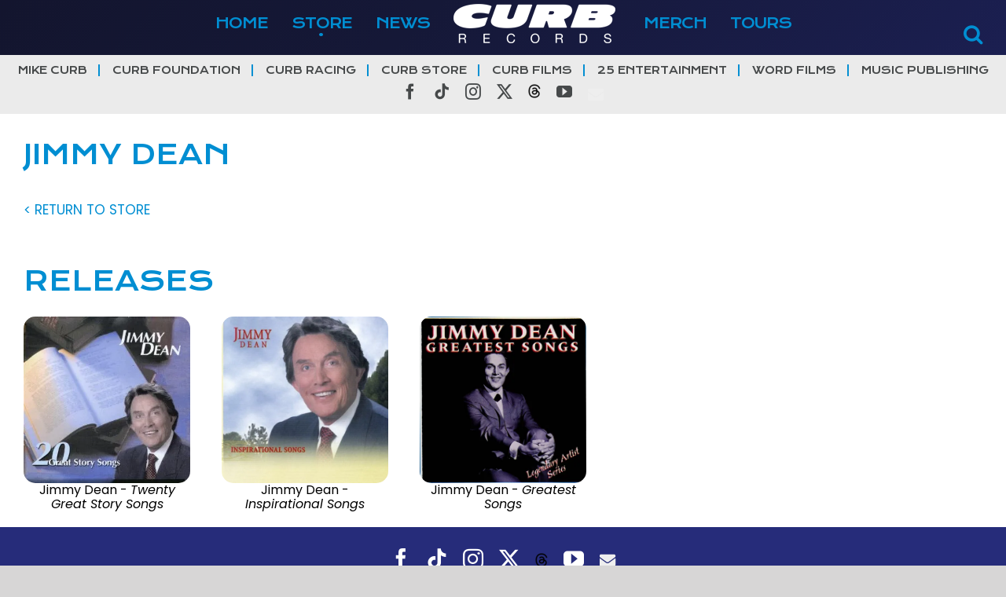

--- FILE ---
content_type: text/html; charset=UTF-8
request_url: https://www.curb.com/store/artists/114/
body_size: 24488
content:
<!DOCTYPE html>
<html class="avada-html-layout-wide avada-html-header-position-top avada-is-100-percent-template" lang="en-US" prefix="og: http://ogp.me/ns# fb: http://ogp.me/ns/fb#">
<head>
	<meta http-equiv="X-UA-Compatible" content="IE=edge" />
	<meta http-equiv="Content-Type" content="text/html; charset=utf-8"/>
	<meta name="viewport" content="width=device-width, initial-scale=1" />
	<title>Store &#8211; Curb | Word Entertainment</title>
<meta name='robots' content='max-image-preview:large' />
<link rel='dns-prefetch' href='//cdnjs.cloudflare.com' />
<link rel='dns-prefetch' href='//stats.wp.com' />
<link rel='preconnect' href='//i0.wp.com' />
<link rel='preconnect' href='//c0.wp.com' />
<link rel="alternate" type="application/rss+xml" title="Curb | Word Entertainment &raquo; Feed" href="https://www.curb.com/feed/" />
<link rel="alternate" type="application/rss+xml" title="Curb | Word Entertainment &raquo; Comments Feed" href="https://www.curb.com/comments/feed/" />
								<link rel="icon" href="https://www.curb.com/wp-content/uploads/2025/01/curb_logo_new25_icon64.png" type="image/png" />
		
					<!-- Apple Touch Icon -->
						<link rel="apple-touch-icon" sizes="180x180" href="https://www.curb.com/wp-content/uploads/2025/01/curb_logo_new25_icon180.png" type="image/png">
		
					<!-- Android Icon -->
						<link rel="icon" sizes="192x192" href="https://www.curb.com/wp-content/uploads/2025/01/curb_logo_new25_icon192.png" type="image/png">
		
					<!-- MS Edge Icon -->
						<meta name="msapplication-TileImage" content="https://www.curb.com/wp-content/uploads/2025/01/curb_logo_new25_icon270.png" type="image/png">
				<link rel="alternate" title="oEmbed (JSON)" type="application/json+oembed" href="https://www.curb.com/wp-json/oembed/1.0/embed?url=https%3A%2F%2Fwww.curb.com%2Fstore%2F" />
<link rel="alternate" title="oEmbed (XML)" type="text/xml+oembed" href="https://www.curb.com/wp-json/oembed/1.0/embed?url=https%3A%2F%2Fwww.curb.com%2Fstore%2F&#038;format=xml" />
				
		<meta property="og:locale" content="en_US"/>
		<meta property="og:type" content="article"/>
		<meta property="og:site_name" content="Curb | Word Entertainment"/>
		<meta property="og:title" content="  Store"/>
				<meta property="og:url" content="https://www.curb.com/store/"/>
													<meta property="article:modified_time" content="2018-12-10T09:37:44-06:00"/>
											<meta property="og:image" content="https://www.curb.com/wp-content/uploads/2025/01/curb_logo_new25.png"/>
		<meta property="og:image:width" content="206"/>
		<meta property="og:image:height" content="50"/>
		<meta property="og:image:type" content="image/png"/>
				<style id='wp-img-auto-sizes-contain-inline-css' type='text/css'>
img:is([sizes=auto i],[sizes^="auto," i]){contain-intrinsic-size:3000px 1500px}
/*# sourceURL=wp-img-auto-sizes-contain-inline-css */
</style>

<style id='wp-emoji-styles-inline-css' type='text/css'>

	img.wp-smiley, img.emoji {
		display: inline !important;
		border: none !important;
		box-shadow: none !important;
		height: 1em !important;
		width: 1em !important;
		margin: 0 0.07em !important;
		vertical-align: -0.1em !important;
		background: none !important;
		padding: 0 !important;
	}
/*# sourceURL=wp-emoji-styles-inline-css */
</style>
<link rel='stylesheet' id='child-style-css' href='https://www.curb.com/wp-content/themes/curb/style.css?ver=6.9' type='text/css' media='all' />
<link rel='stylesheet' id='curb-style-css' href='https://www.curb.com/wp-content/themes/curb/assets/css/curb.css?d=202601141036&#038;ver=6.9' type='text/css' media='all' />
<link rel='stylesheet' id='slick-style-css' href='https://cdnjs.cloudflare.com/ajax/libs/slick-carousel/1.9.0/slick.min.css?ver=6.9' type='text/css' media='all' />
<link rel='stylesheet' id='__EPYT__style-css' href='https://www.curb.com/wp-content/plugins/youtube-embed-plus/styles/ytprefs.min.css?ver=14.2.4' type='text/css' media='all' />
<style id='__EPYT__style-inline-css' type='text/css'>

                .epyt-gallery-thumb {
                        width: 33.333%;
                }
                
/*# sourceURL=__EPYT__style-inline-css */
</style>
<link rel='stylesheet' id='fusion-dynamic-css-css' href='https://www.curb.com/wp-content/uploads/fusion-styles/a59375917ec22eb4dea397cfffbfc883.min.css?ver=3.14.2' type='text/css' media='all' />
<script type="text/javascript" src="https://c0.wp.com/c/6.9/wp-includes/js/jquery/jquery.min.js" id="jquery-core-js"></script>
<script type="text/javascript" src="https://c0.wp.com/c/6.9/wp-includes/js/jquery/jquery-migrate.min.js" id="jquery-migrate-js"></script>
<script type="text/javascript" src="https://cdnjs.cloudflare.com/ajax/libs/slick-carousel/1.9.0/slick.min.js?ver=6.9" id="slick-js-js"></script>
<script type="text/javascript" src="https://www.curb.com/wp-content/themes/curb/assets/js/curb.js?d=202601141036&amp;ver=6.9" id="curb-js-js"></script>
<script type="text/javascript" id="__ytprefs__-js-extra">
/* <![CDATA[ */
var _EPYT_ = {"ajaxurl":"https://www.curb.com/wp-admin/admin-ajax.php","security":"e004d2c44c","gallery_scrolloffset":"20","eppathtoscripts":"https://www.curb.com/wp-content/plugins/youtube-embed-plus/scripts/","eppath":"https://www.curb.com/wp-content/plugins/youtube-embed-plus/","epresponsiveselector":"[\"iframe.__youtube_prefs__\",\"iframe[src*='youtube.com']\",\"iframe[src*='youtube-nocookie.com']\",\"iframe[data-ep-src*='youtube.com']\",\"iframe[data-ep-src*='youtube-nocookie.com']\",\"iframe[data-ep-gallerysrc*='youtube.com']\"]","epdovol":"1","version":"14.2.4","evselector":"iframe.__youtube_prefs__[src], iframe[src*=\"youtube.com/embed/\"], iframe[src*=\"youtube-nocookie.com/embed/\"]","ajax_compat":"","maxres_facade":"eager","ytapi_load":"light","pause_others":"","stopMobileBuffer":"1","facade_mode":"","not_live_on_channel":""};
//# sourceURL=__ytprefs__-js-extra
/* ]]> */
</script>
<script type="text/javascript" src="https://www.curb.com/wp-content/plugins/youtube-embed-plus/scripts/ytprefs.min.js?ver=14.2.4" id="__ytprefs__-js"></script>
<link rel="https://api.w.org/" href="https://www.curb.com/wp-json/" /><link rel="alternate" title="JSON" type="application/json" href="https://www.curb.com/wp-json/wp/v2/pages/10" /><link rel="EditURI" type="application/rsd+xml" title="RSD" href="https://www.curb.com/xmlrpc.php?rsd" />
<meta name="generator" content="WordPress 6.9" />
<link rel="canonical" href="https://www.curb.com/store/" />
<link rel='shortlink' href='https://www.curb.com/?p=10' />
	<style>img#wpstats{display:none}</style>
		<style type="text/css" id="css-fb-visibility">@media screen and (max-width: 640px){.fusion-no-small-visibility{display:none !important;}body .sm-text-align-center{text-align:center !important;}body .sm-text-align-left{text-align:left !important;}body .sm-text-align-right{text-align:right !important;}body .sm-text-align-justify{text-align:justify !important;}body .sm-flex-align-center{justify-content:center !important;}body .sm-flex-align-flex-start{justify-content:flex-start !important;}body .sm-flex-align-flex-end{justify-content:flex-end !important;}body .sm-mx-auto{margin-left:auto !important;margin-right:auto !important;}body .sm-ml-auto{margin-left:auto !important;}body .sm-mr-auto{margin-right:auto !important;}body .fusion-absolute-position-small{position:absolute;width:100%;}.awb-sticky.awb-sticky-small{ position: sticky; top: var(--awb-sticky-offset,0); }}@media screen and (min-width: 641px) and (max-width: 1024px){.fusion-no-medium-visibility{display:none !important;}body .md-text-align-center{text-align:center !important;}body .md-text-align-left{text-align:left !important;}body .md-text-align-right{text-align:right !important;}body .md-text-align-justify{text-align:justify !important;}body .md-flex-align-center{justify-content:center !important;}body .md-flex-align-flex-start{justify-content:flex-start !important;}body .md-flex-align-flex-end{justify-content:flex-end !important;}body .md-mx-auto{margin-left:auto !important;margin-right:auto !important;}body .md-ml-auto{margin-left:auto !important;}body .md-mr-auto{margin-right:auto !important;}body .fusion-absolute-position-medium{position:absolute;width:100%;}.awb-sticky.awb-sticky-medium{ position: sticky; top: var(--awb-sticky-offset,0); }}@media screen and (min-width: 1025px){.fusion-no-large-visibility{display:none !important;}body .lg-text-align-center{text-align:center !important;}body .lg-text-align-left{text-align:left !important;}body .lg-text-align-right{text-align:right !important;}body .lg-text-align-justify{text-align:justify !important;}body .lg-flex-align-center{justify-content:center !important;}body .lg-flex-align-flex-start{justify-content:flex-start !important;}body .lg-flex-align-flex-end{justify-content:flex-end !important;}body .lg-mx-auto{margin-left:auto !important;margin-right:auto !important;}body .lg-ml-auto{margin-left:auto !important;}body .lg-mr-auto{margin-right:auto !important;}body .fusion-absolute-position-large{position:absolute;width:100%;}.awb-sticky.awb-sticky-large{ position: sticky; top: var(--awb-sticky-offset,0); }}</style><style type="text/css">.recentcomments a{display:inline !important;padding:0 !important;margin:0 !important;}</style>		<script type="text/javascript">
			var doc = document.documentElement;
			doc.setAttribute( 'data-useragent', navigator.userAgent );
		</script>
		
	<style id='global-styles-inline-css' type='text/css'>
:root{--wp--preset--aspect-ratio--square: 1;--wp--preset--aspect-ratio--4-3: 4/3;--wp--preset--aspect-ratio--3-4: 3/4;--wp--preset--aspect-ratio--3-2: 3/2;--wp--preset--aspect-ratio--2-3: 2/3;--wp--preset--aspect-ratio--16-9: 16/9;--wp--preset--aspect-ratio--9-16: 9/16;--wp--preset--color--black: #000000;--wp--preset--color--cyan-bluish-gray: #abb8c3;--wp--preset--color--white: #ffffff;--wp--preset--color--pale-pink: #f78da7;--wp--preset--color--vivid-red: #cf2e2e;--wp--preset--color--luminous-vivid-orange: #ff6900;--wp--preset--color--luminous-vivid-amber: #fcb900;--wp--preset--color--light-green-cyan: #7bdcb5;--wp--preset--color--vivid-green-cyan: #00d084;--wp--preset--color--pale-cyan-blue: #8ed1fc;--wp--preset--color--vivid-cyan-blue: #0693e3;--wp--preset--color--vivid-purple: #9b51e0;--wp--preset--color--awb-color-1: rgba(255,255,255,1);--wp--preset--color--awb-color-2: rgba(246,246,246,1);--wp--preset--color--awb-color-3: rgba(235,234,234,1);--wp--preset--color--awb-color-4: rgba(224,222,222,1);--wp--preset--color--awb-color-5: rgba(0,142,210,1);--wp--preset--color--awb-color-6: rgba(116,116,116,1);--wp--preset--color--awb-color-7: rgba(51,51,51,1);--wp--preset--color--awb-color-8: rgba(21,24,55,1);--wp--preset--color--awb-color-custom-10: rgba(160,206,78,1);--wp--preset--color--awb-color-custom-11: rgba(235,234,234,0.8);--wp--preset--color--awb-color-custom-12: rgba(38,44,122,1);--wp--preset--color--awb-color-custom-13: rgba(229,229,229,1);--wp--preset--color--awb-color-custom-14: rgba(221,221,221,1);--wp--preset--color--awb-color-custom-15: rgba(0,0,0,1);--wp--preset--color--awb-color-custom-16: rgba(249,249,249,1);--wp--preset--gradient--vivid-cyan-blue-to-vivid-purple: linear-gradient(135deg,rgb(6,147,227) 0%,rgb(155,81,224) 100%);--wp--preset--gradient--light-green-cyan-to-vivid-green-cyan: linear-gradient(135deg,rgb(122,220,180) 0%,rgb(0,208,130) 100%);--wp--preset--gradient--luminous-vivid-amber-to-luminous-vivid-orange: linear-gradient(135deg,rgb(252,185,0) 0%,rgb(255,105,0) 100%);--wp--preset--gradient--luminous-vivid-orange-to-vivid-red: linear-gradient(135deg,rgb(255,105,0) 0%,rgb(207,46,46) 100%);--wp--preset--gradient--very-light-gray-to-cyan-bluish-gray: linear-gradient(135deg,rgb(238,238,238) 0%,rgb(169,184,195) 100%);--wp--preset--gradient--cool-to-warm-spectrum: linear-gradient(135deg,rgb(74,234,220) 0%,rgb(151,120,209) 20%,rgb(207,42,186) 40%,rgb(238,44,130) 60%,rgb(251,105,98) 80%,rgb(254,248,76) 100%);--wp--preset--gradient--blush-light-purple: linear-gradient(135deg,rgb(255,206,236) 0%,rgb(152,150,240) 100%);--wp--preset--gradient--blush-bordeaux: linear-gradient(135deg,rgb(254,205,165) 0%,rgb(254,45,45) 50%,rgb(107,0,62) 100%);--wp--preset--gradient--luminous-dusk: linear-gradient(135deg,rgb(255,203,112) 0%,rgb(199,81,192) 50%,rgb(65,88,208) 100%);--wp--preset--gradient--pale-ocean: linear-gradient(135deg,rgb(255,245,203) 0%,rgb(182,227,212) 50%,rgb(51,167,181) 100%);--wp--preset--gradient--electric-grass: linear-gradient(135deg,rgb(202,248,128) 0%,rgb(113,206,126) 100%);--wp--preset--gradient--midnight: linear-gradient(135deg,rgb(2,3,129) 0%,rgb(40,116,252) 100%);--wp--preset--font-size--small: 12.75px;--wp--preset--font-size--medium: 20px;--wp--preset--font-size--large: 25.5px;--wp--preset--font-size--x-large: 42px;--wp--preset--font-size--normal: 17px;--wp--preset--font-size--xlarge: 34px;--wp--preset--font-size--huge: 51px;--wp--preset--spacing--20: 0.44rem;--wp--preset--spacing--30: 0.67rem;--wp--preset--spacing--40: 1rem;--wp--preset--spacing--50: 1.5rem;--wp--preset--spacing--60: 2.25rem;--wp--preset--spacing--70: 3.38rem;--wp--preset--spacing--80: 5.06rem;--wp--preset--shadow--natural: 6px 6px 9px rgba(0, 0, 0, 0.2);--wp--preset--shadow--deep: 12px 12px 50px rgba(0, 0, 0, 0.4);--wp--preset--shadow--sharp: 6px 6px 0px rgba(0, 0, 0, 0.2);--wp--preset--shadow--outlined: 6px 6px 0px -3px rgb(255, 255, 255), 6px 6px rgb(0, 0, 0);--wp--preset--shadow--crisp: 6px 6px 0px rgb(0, 0, 0);}:where(.is-layout-flex){gap: 0.5em;}:where(.is-layout-grid){gap: 0.5em;}body .is-layout-flex{display: flex;}.is-layout-flex{flex-wrap: wrap;align-items: center;}.is-layout-flex > :is(*, div){margin: 0;}body .is-layout-grid{display: grid;}.is-layout-grid > :is(*, div){margin: 0;}:where(.wp-block-columns.is-layout-flex){gap: 2em;}:where(.wp-block-columns.is-layout-grid){gap: 2em;}:where(.wp-block-post-template.is-layout-flex){gap: 1.25em;}:where(.wp-block-post-template.is-layout-grid){gap: 1.25em;}.has-black-color{color: var(--wp--preset--color--black) !important;}.has-cyan-bluish-gray-color{color: var(--wp--preset--color--cyan-bluish-gray) !important;}.has-white-color{color: var(--wp--preset--color--white) !important;}.has-pale-pink-color{color: var(--wp--preset--color--pale-pink) !important;}.has-vivid-red-color{color: var(--wp--preset--color--vivid-red) !important;}.has-luminous-vivid-orange-color{color: var(--wp--preset--color--luminous-vivid-orange) !important;}.has-luminous-vivid-amber-color{color: var(--wp--preset--color--luminous-vivid-amber) !important;}.has-light-green-cyan-color{color: var(--wp--preset--color--light-green-cyan) !important;}.has-vivid-green-cyan-color{color: var(--wp--preset--color--vivid-green-cyan) !important;}.has-pale-cyan-blue-color{color: var(--wp--preset--color--pale-cyan-blue) !important;}.has-vivid-cyan-blue-color{color: var(--wp--preset--color--vivid-cyan-blue) !important;}.has-vivid-purple-color{color: var(--wp--preset--color--vivid-purple) !important;}.has-black-background-color{background-color: var(--wp--preset--color--black) !important;}.has-cyan-bluish-gray-background-color{background-color: var(--wp--preset--color--cyan-bluish-gray) !important;}.has-white-background-color{background-color: var(--wp--preset--color--white) !important;}.has-pale-pink-background-color{background-color: var(--wp--preset--color--pale-pink) !important;}.has-vivid-red-background-color{background-color: var(--wp--preset--color--vivid-red) !important;}.has-luminous-vivid-orange-background-color{background-color: var(--wp--preset--color--luminous-vivid-orange) !important;}.has-luminous-vivid-amber-background-color{background-color: var(--wp--preset--color--luminous-vivid-amber) !important;}.has-light-green-cyan-background-color{background-color: var(--wp--preset--color--light-green-cyan) !important;}.has-vivid-green-cyan-background-color{background-color: var(--wp--preset--color--vivid-green-cyan) !important;}.has-pale-cyan-blue-background-color{background-color: var(--wp--preset--color--pale-cyan-blue) !important;}.has-vivid-cyan-blue-background-color{background-color: var(--wp--preset--color--vivid-cyan-blue) !important;}.has-vivid-purple-background-color{background-color: var(--wp--preset--color--vivid-purple) !important;}.has-black-border-color{border-color: var(--wp--preset--color--black) !important;}.has-cyan-bluish-gray-border-color{border-color: var(--wp--preset--color--cyan-bluish-gray) !important;}.has-white-border-color{border-color: var(--wp--preset--color--white) !important;}.has-pale-pink-border-color{border-color: var(--wp--preset--color--pale-pink) !important;}.has-vivid-red-border-color{border-color: var(--wp--preset--color--vivid-red) !important;}.has-luminous-vivid-orange-border-color{border-color: var(--wp--preset--color--luminous-vivid-orange) !important;}.has-luminous-vivid-amber-border-color{border-color: var(--wp--preset--color--luminous-vivid-amber) !important;}.has-light-green-cyan-border-color{border-color: var(--wp--preset--color--light-green-cyan) !important;}.has-vivid-green-cyan-border-color{border-color: var(--wp--preset--color--vivid-green-cyan) !important;}.has-pale-cyan-blue-border-color{border-color: var(--wp--preset--color--pale-cyan-blue) !important;}.has-vivid-cyan-blue-border-color{border-color: var(--wp--preset--color--vivid-cyan-blue) !important;}.has-vivid-purple-border-color{border-color: var(--wp--preset--color--vivid-purple) !important;}.has-vivid-cyan-blue-to-vivid-purple-gradient-background{background: var(--wp--preset--gradient--vivid-cyan-blue-to-vivid-purple) !important;}.has-light-green-cyan-to-vivid-green-cyan-gradient-background{background: var(--wp--preset--gradient--light-green-cyan-to-vivid-green-cyan) !important;}.has-luminous-vivid-amber-to-luminous-vivid-orange-gradient-background{background: var(--wp--preset--gradient--luminous-vivid-amber-to-luminous-vivid-orange) !important;}.has-luminous-vivid-orange-to-vivid-red-gradient-background{background: var(--wp--preset--gradient--luminous-vivid-orange-to-vivid-red) !important;}.has-very-light-gray-to-cyan-bluish-gray-gradient-background{background: var(--wp--preset--gradient--very-light-gray-to-cyan-bluish-gray) !important;}.has-cool-to-warm-spectrum-gradient-background{background: var(--wp--preset--gradient--cool-to-warm-spectrum) !important;}.has-blush-light-purple-gradient-background{background: var(--wp--preset--gradient--blush-light-purple) !important;}.has-blush-bordeaux-gradient-background{background: var(--wp--preset--gradient--blush-bordeaux) !important;}.has-luminous-dusk-gradient-background{background: var(--wp--preset--gradient--luminous-dusk) !important;}.has-pale-ocean-gradient-background{background: var(--wp--preset--gradient--pale-ocean) !important;}.has-electric-grass-gradient-background{background: var(--wp--preset--gradient--electric-grass) !important;}.has-midnight-gradient-background{background: var(--wp--preset--gradient--midnight) !important;}.has-small-font-size{font-size: var(--wp--preset--font-size--small) !important;}.has-medium-font-size{font-size: var(--wp--preset--font-size--medium) !important;}.has-large-font-size{font-size: var(--wp--preset--font-size--large) !important;}.has-x-large-font-size{font-size: var(--wp--preset--font-size--x-large) !important;}
/*# sourceURL=global-styles-inline-css */
</style>
<link rel='stylesheet' id='wp-block-library-css' href='https://c0.wp.com/c/6.9/wp-includes/css/dist/block-library/style.min.css' type='text/css' media='all' />
<style id='wp-block-library-inline-css' type='text/css'>
/*wp_block_styles_on_demand_placeholder:696771b283932*/
/*# sourceURL=wp-block-library-inline-css */
</style>
<style id='wp-block-library-theme-inline-css' type='text/css'>
.wp-block-audio :where(figcaption){color:#555;font-size:13px;text-align:center}.is-dark-theme .wp-block-audio :where(figcaption){color:#ffffffa6}.wp-block-audio{margin:0 0 1em}.wp-block-code{border:1px solid #ccc;border-radius:4px;font-family:Menlo,Consolas,monaco,monospace;padding:.8em 1em}.wp-block-embed :where(figcaption){color:#555;font-size:13px;text-align:center}.is-dark-theme .wp-block-embed :where(figcaption){color:#ffffffa6}.wp-block-embed{margin:0 0 1em}.blocks-gallery-caption{color:#555;font-size:13px;text-align:center}.is-dark-theme .blocks-gallery-caption{color:#ffffffa6}:root :where(.wp-block-image figcaption){color:#555;font-size:13px;text-align:center}.is-dark-theme :root :where(.wp-block-image figcaption){color:#ffffffa6}.wp-block-image{margin:0 0 1em}.wp-block-pullquote{border-bottom:4px solid;border-top:4px solid;color:currentColor;margin-bottom:1.75em}.wp-block-pullquote :where(cite),.wp-block-pullquote :where(footer),.wp-block-pullquote__citation{color:currentColor;font-size:.8125em;font-style:normal;text-transform:uppercase}.wp-block-quote{border-left:.25em solid;margin:0 0 1.75em;padding-left:1em}.wp-block-quote cite,.wp-block-quote footer{color:currentColor;font-size:.8125em;font-style:normal;position:relative}.wp-block-quote:where(.has-text-align-right){border-left:none;border-right:.25em solid;padding-left:0;padding-right:1em}.wp-block-quote:where(.has-text-align-center){border:none;padding-left:0}.wp-block-quote.is-large,.wp-block-quote.is-style-large,.wp-block-quote:where(.is-style-plain){border:none}.wp-block-search .wp-block-search__label{font-weight:700}.wp-block-search__button{border:1px solid #ccc;padding:.375em .625em}:where(.wp-block-group.has-background){padding:1.25em 2.375em}.wp-block-separator.has-css-opacity{opacity:.4}.wp-block-separator{border:none;border-bottom:2px solid;margin-left:auto;margin-right:auto}.wp-block-separator.has-alpha-channel-opacity{opacity:1}.wp-block-separator:not(.is-style-wide):not(.is-style-dots){width:100px}.wp-block-separator.has-background:not(.is-style-dots){border-bottom:none;height:1px}.wp-block-separator.has-background:not(.is-style-wide):not(.is-style-dots){height:2px}.wp-block-table{margin:0 0 1em}.wp-block-table td,.wp-block-table th{word-break:normal}.wp-block-table :where(figcaption){color:#555;font-size:13px;text-align:center}.is-dark-theme .wp-block-table :where(figcaption){color:#ffffffa6}.wp-block-video :where(figcaption){color:#555;font-size:13px;text-align:center}.is-dark-theme .wp-block-video :where(figcaption){color:#ffffffa6}.wp-block-video{margin:0 0 1em}:root :where(.wp-block-template-part.has-background){margin-bottom:0;margin-top:0;padding:1.25em 2.375em}
/*# sourceURL=https://c0.wp.com/c/6.9/wp-includes/css/dist/block-library/theme.min.css */
</style>
<style id='classic-theme-styles-inline-css' type='text/css'>
/*! This file is auto-generated */
.wp-block-button__link{color:#fff;background-color:#32373c;border-radius:9999px;box-shadow:none;text-decoration:none;padding:calc(.667em + 2px) calc(1.333em + 2px);font-size:1.125em}.wp-block-file__button{background:#32373c;color:#fff;text-decoration:none}
/*# sourceURL=https://c0.wp.com/c/6.9/wp-includes/css/classic-themes.min.css */
</style>
</head>

<body class="wp-singular page-template page-template-100-width page-template-100-width-php page page-id-10 wp-theme-Avada wp-child-theme-curb fusion-image-hovers fusion-pagination-sizing fusion-button_type-flat fusion-button_span-no fusion-button_gradient-linear avada-image-rollover-circle-yes avada-image-rollover-yes avada-image-rollover-direction-left fusion-body ltr fusion-sticky-header no-tablet-sticky-header no-mobile-sticky-header no-mobile-slidingbar no-mobile-totop avada-has-rev-slider-styles fusion-disable-outline fusion-sub-menu-fade mobile-logo-pos-center layout-wide-mode avada-has-boxed-modal-shadow-none layout-scroll-offset-full avada-has-zero-margin-offset-top fusion-top-header menu-text-align-center mobile-menu-design-modern fusion-show-pagination-text fusion-header-layout-v7 avada-responsive avada-footer-fx-none avada-menu-highlight-style-bar fusion-search-form-classic fusion-main-menu-search-dropdown fusion-avatar-square avada-dropdown-styles avada-blog-layout-medium avada-blog-archive-layout-medium avada-header-shadow-no avada-menu-icon-position-left avada-has-megamenu-shadow avada-has-mainmenu-dropdown-divider avada-has-breadcrumb-mobile-hidden avada-has-titlebar-hide avada-has-pagination-padding avada-flyout-menu-direction-fade avada-ec-views-v1" data-awb-post-id="10">
		<a class="skip-link screen-reader-text" href="#content">Skip to content</a>

	<div id="boxed-wrapper">
		
		<div id="wrapper" class="fusion-wrapper">
			<div id="home" style="position:relative;top:-1px;"></div>
							
					
			<header class="fusion-header-wrapper">
				<div class="fusion-header-v7 fusion-logo-alignment fusion-logo-center fusion-sticky-menu-1 fusion-sticky-logo- fusion-mobile-logo-  fusion-mobile-menu-design-modern">
					

<!-- Global site tag (gtag.js) - Google Analytics -->
<script async src="https://www.googletagmanager.com/gtag/js?id=UA-123758506-5"></script>
<script>
    window.dataLayer = window.dataLayer || [];
    function gtag(){dataLayer.push(arguments);}
    gtag('js', new Date());
    gtag('config', 'UA-123758506-5');
</script>

<div class="fusion-header-sticky-height"></div>
<div class="fusion-header" >
	<div class="fusion-row fusion-middle-logo-menu">
				<nav class="fusion-main-menu" aria-label="Main Menu"><ul id="menu-main-menu" class="fusion-menu fusion-middle-logo-ul"><li  id="menu-item-21"  class="menu-item menu-item-type-post_type menu-item-object-page menu-item-home menu-item-21"  data-item-id="21"><a  href="https://www.curb.com/" class="fusion-top-level-link fusion-bar-highlight"><span class="menu-text">HOME</span></a></li><li  id="menu-item-22"  class="menu-item menu-item-type-post_type menu-item-object-page current-menu-item page_item page-item-10 current_page_item menu-item-22"  data-item-id="22"><a  href="https://www.curb.com/store/" class="fusion-top-level-link fusion-bar-highlight"><span class="menu-text">STORE</span></a></li><li  id="menu-item-20"  class="menu-item menu-item-type-post_type menu-item-object-page menu-item-20"  data-item-id="20"><a  href="https://www.curb.com/news/" class="fusion-top-level-link fusion-bar-highlight"><span class="menu-text">NEWS</span></a></li>	<li class="fusion-middle-logo-menu-logo fusion-logo" data-margin-top="5px" data-margin-bottom="5px" data-margin-left="0px" data-margin-right="0px">
			<a class="fusion-logo-link"  href="https://www.curb.com/" >

						<!-- standard logo -->
			<img src="https://www.curb.com/wp-content/uploads/2025/01/curb_logo_new25.png" srcset="https://www.curb.com/wp-content/uploads/2025/01/curb_logo_new25.png 1x, https://www.curb.com/wp-content/uploads/2025/01/curb_logo_new25_large.png 2x" width="206" height="50" style="max-height:50px;height:auto;" alt="Curb | Word Entertainment Logo" data-retina_logo_url="https://www.curb.com/wp-content/uploads/2025/01/curb_logo_new25_large.png" class="fusion-standard-logo" />

			
					</a>
		</li><li  id="menu-item-344"  class="menu-item menu-item-type-post_type menu-item-object-page menu-item-344"  data-item-id="344"><a  href="https://www.curb.com/merch/" class="fusion-top-level-link fusion-bar-highlight"><span class="menu-text">MERCH</span></a></li><li  id="menu-item-24"  class="menu-item menu-item-type-post_type menu-item-object-page menu-item-24"  data-item-id="24"><a  href="https://www.curb.com/tours/" class="fusion-top-level-link fusion-bar-highlight"><span class="menu-text">TOURS</span></a></li></ul></nav><nav class="fusion-main-menu fusion-sticky-menu" aria-label="Main Menu Sticky"><ul id="menu-main-menu-1" class="fusion-menu fusion-middle-logo-ul"><li   class="menu-item menu-item-type-post_type menu-item-object-page menu-item-home menu-item-21"  data-item-id="21"><a  href="https://www.curb.com/" class="fusion-top-level-link fusion-bar-highlight"><span class="menu-text">HOME</span></a></li><li   class="menu-item menu-item-type-post_type menu-item-object-page current-menu-item page_item page-item-10 current_page_item menu-item-22"  data-item-id="22"><a  href="https://www.curb.com/store/" class="fusion-top-level-link fusion-bar-highlight"><span class="menu-text">STORE</span></a></li><li   class="menu-item menu-item-type-post_type menu-item-object-page menu-item-20"  data-item-id="20"><a  href="https://www.curb.com/news/" class="fusion-top-level-link fusion-bar-highlight"><span class="menu-text">NEWS</span></a></li>	<li class="fusion-middle-logo-menu-logo fusion-logo" data-margin-top="5px" data-margin-bottom="5px" data-margin-left="0px" data-margin-right="0px">
			<a class="fusion-logo-link"  href="https://www.curb.com/" >

						<!-- standard logo -->
			<img src="https://www.curb.com/wp-content/uploads/2025/01/curb_logo_new25.png" srcset="https://www.curb.com/wp-content/uploads/2025/01/curb_logo_new25.png 1x, https://www.curb.com/wp-content/uploads/2025/01/curb_logo_new25_large.png 2x" width="206" height="50" style="max-height:50px;height:auto;" alt="Curb | Word Entertainment Logo" data-retina_logo_url="https://www.curb.com/wp-content/uploads/2025/01/curb_logo_new25_large.png" class="fusion-standard-logo" />

			
					</a>
		</li><li   class="menu-item menu-item-type-post_type menu-item-object-page menu-item-344"  data-item-id="344"><a  href="https://www.curb.com/merch/" class="fusion-top-level-link fusion-bar-highlight"><span class="menu-text">MERCH</span></a></li><li   class="menu-item menu-item-type-post_type menu-item-object-page menu-item-24"  data-item-id="24"><a  href="https://www.curb.com/tours/" class="fusion-top-level-link fusion-bar-highlight"><span class="menu-text">TOURS</span></a></li></ul></nav><div class="fusion-mobile-navigation"><ul id="menu-mobile-menu" class="fusion-mobile-menu"><li  id="menu-item-5268"  class="menu-item menu-item-type-post_type menu-item-object-page menu-item-home menu-item-5268"  data-item-id="5268"><a  href="https://www.curb.com/" class="fusion-top-level-link fusion-bar-highlight"><span class="menu-text">HOME</span></a></li><li  id="menu-item-5269"  class="menu-item menu-item-type-post_type menu-item-object-page current-menu-item page_item page-item-10 current_page_item menu-item-5269"  data-item-id="5269"><a  href="https://www.curb.com/store/" class="fusion-top-level-link fusion-bar-highlight"><span class="menu-text">STORE</span></a></li><li  id="menu-item-5273"  class="menu-item menu-item-type-custom menu-item-object-custom menu-item-5273"  data-item-id="5273"><a  href="https://www.curb.com/store/genre/vinyl/" class="fusion-top-level-link fusion-bar-highlight"><span class="menu-text">VINYL</span></a></li><li  id="menu-item-5315"  class="menu-item menu-item-type-custom menu-item-object-custom menu-item-5315"  data-item-id="5315"><a  href="https://www.curb.com/store/genre/classical/" class="fusion-top-level-link fusion-bar-highlight"><span class="menu-text">CLASSICAL</span></a></li>	<li class="fusion-middle-logo-menu-logo fusion-logo" data-margin-top="5px" data-margin-bottom="5px" data-margin-left="0px" data-margin-right="0px">
			<a class="fusion-logo-link"  href="https://www.curb.com/" >

						<!-- standard logo -->
			<img src="https://www.curb.com/wp-content/uploads/2025/01/curb_logo_new25.png" srcset="https://www.curb.com/wp-content/uploads/2025/01/curb_logo_new25.png 1x, https://www.curb.com/wp-content/uploads/2025/01/curb_logo_new25_large.png 2x" width="206" height="50" style="max-height:50px;height:auto;" alt="Curb | Word Entertainment Logo" data-retina_logo_url="https://www.curb.com/wp-content/uploads/2025/01/curb_logo_new25_large.png" class="fusion-standard-logo" />

			
					</a>
		</li><li  id="menu-item-5270"  class="menu-item menu-item-type-post_type menu-item-object-page menu-item-5270"  data-item-id="5270"><a  href="https://www.curb.com/news/" class="fusion-top-level-link fusion-bar-highlight"><span class="menu-text">NEWS</span></a></li><li  id="menu-item-5271"  class="menu-item menu-item-type-post_type menu-item-object-page menu-item-5271"  data-item-id="5271"><a  href="https://www.curb.com/merch/" class="fusion-top-level-link fusion-bar-highlight"><span class="menu-text">MERCH</span></a></li><li  id="menu-item-5272"  class="menu-item menu-item-type-post_type menu-item-object-page menu-item-5272"  data-item-id="5272"><a  href="https://www.curb.com/tours/" class="fusion-top-level-link fusion-bar-highlight"><span class="menu-text">TOURS</span></a></li></ul></div>	<div class="fusion-mobile-menu-icons">
							<a href="#" class="fusion-icon awb-icon-bars" aria-label="Toggle mobile menu" aria-expanded="false"></a>
		
		
		
			</div>

<nav class="fusion-mobile-nav-holder fusion-mobile-menu-text-align-left" aria-label="Main Menu Mobile"></nav>

	<nav class="fusion-mobile-nav-holder fusion-mobile-menu-text-align-left fusion-mobile-sticky-nav-holder" aria-label="Main Menu Mobile Sticky"></nav>
		        <div class="curb-search top-curb-search"><a href="#" class="curb-search-open"></a></div>
			</div>
</div>


<div class="header-links">
    <div class="fusion-row">
        <!--<div class="header-links-labels"><ul>
                <li class="menu-item menu-item-type-custom menu-item-object-custom"><a href="/CurbRecords">CURB RECORDS</a></li>
                <li class="menu-item menu-item-type-custom menu-item-object-custom"><a href="/WordRecords">WORD RECORDS</a></li>
            </ul></div>-->
    <div class="menu-header-links-container"><ul id="menu-header-links" class="menu"><li id="menu-item-30" class="menu-item menu-item-type-custom menu-item-object-custom menu-item-30"><a target="_blank" href="http://www.mikecurb.com">MIKE CURB</a></li>
<li id="menu-item-31" class="menu-item menu-item-type-custom menu-item-object-custom menu-item-31"><a target="_blank" href="http://www.mikecurbfamilyfoundation.com">CURB FOUNDATION</a></li>
<li id="menu-item-32" class="menu-item menu-item-type-custom menu-item-object-custom menu-item-32"><a target="_blank" href="http://www.mikecurb.com/auto/auto_racing.cfm">CURB RACING</a></li>
<li id="menu-item-5267" class="menu-item menu-item-type-post_type menu-item-object-page current-menu-item page_item page-item-10 current_page_item menu-item-5267"><a href="https://www.curb.com/store/" aria-current="page">CURB STORE</a></li>
<li id="menu-item-282" class="menu-item menu-item-type-custom menu-item-object-custom menu-item-282"><a target="_blank" href="https://www.curbentertainment.com/screeners/">CURB FILMS</a></li>
<li id="menu-item-10036" class="menu-item menu-item-type-custom menu-item-object-custom menu-item-10036"><a target="_blank" href="https://www.25ccm.com/">25 ENTERTAINMENT</a></li>
<li id="menu-item-283" class="menu-item menu-item-type-custom menu-item-object-custom menu-item-283"><a target="_blank" href="http://www.wordfilms.com">WORD FILMS</a></li>
<li id="menu-item-33" class="menu-item menu-item-type-custom menu-item-object-custom menu-item-33"><a target="_blank" href="https://curbwordmusicpublishing.com">MUSIC PUBLISHING</a></li>
</ul></div>        <div class="curb-header-social">
            <div class="fusion-social-networks"><div class="fusion-social-networks-wrapper"><a class="fusion-social-network-icon fusion-tooltip fusion-facebook awb-icon-facebook" style data-placement="bottom" data-title="Facebook" data-toggle="tooltip" title="Facebook" href="https://www.facebook.com/curbrecords" target="_blank" rel="noreferrer"><span class="screen-reader-text">Facebook</span></a><a  class="fusion-social-network-icon fusion-tooltip fusion-tiktok awb-icon-tiktok" style data-placement="bottom" data-title="Tiktok" data-toggle="tooltip" title="Tiktok" href="https://www.tiktok.com/@curbrecords" target="_blank" rel="noopener noreferrer"><span class="screen-reader-text">Tiktok</span></a><a class="fusion-social-network-icon fusion-tooltip fusion-instagram awb-icon-instagram" style data-placement="bottom" data-title="Instagram" data-toggle="tooltip" title="Instagram" href="https://instagram.com/curbrecords" target="_blank" rel="noopener noreferrer"><span class="screen-reader-text">Instagram</span></a><a  class="fusion-social-network-icon fusion-tooltip fusion-twitter awb-icon-twitter" style data-placement="bottom" data-title="X" data-toggle="tooltip" title="X" href="https://x.com/curbrecords" target="_blank" rel="noopener noreferrer"><span class="screen-reader-text">X</span></a><a  class="awb-custom-image custom fusion-social-network-icon fusion-tooltip fusion-custom awb-icon-custom" style="position:relative;" data-placement="bottom" data-title="Threads" data-toggle="tooltip" title="Threads" href="https://www.threads.net/@curbrecords" target="_blank" rel="noopener noreferrer"><span class="screen-reader-text">Threads</span><img src="https://www.curb.com/wp-content/uploads/2023/08/threads_16x18.png" style="width:auto;" alt="Threads" /></a><a  class="fusion-social-network-icon fusion-tooltip fusion-youtube awb-icon-youtube" style data-placement="bottom" data-title="YouTube" data-toggle="tooltip" title="YouTube" href="https://www.youtube.com/user/themusic101" target="_blank" rel="noopener noreferrer"><span class="screen-reader-text">YouTube</span></a></div></div>        </div>
    </div>
    <div class="clear"></div>
</div>

<div class="loader"></div>

<div id="curb-search-modal"><h4>Search</h4><select name="artist" class="select-artist">
	<option value="" SELECTED>Select an Artist</option>
	<option value="4850">2nd Chapter Of Acts</option>
	<option value="5128">3-Speed</option>
	<option value="4851">38th Parallel</option>
	<option value="5046">4-2 the Floor</option>
	<option value="4852">4HIM</option>
	<option value="358">Aaron Neville</option>
	<option value="4853">Aaron Wilburn</option>
	<option value="4854">About A Mile</option>
	<option value="83">Ace Cannon</option>
	<option value="4821">Across the Sky</option>
	<option value="5047">AirKraft</option>
	<option value="4855">Al Green</option>
	<option value="321">Al Martino</option>
	<option value="5129">Al Rosa</option>
	<option value="4856">Albertina Walker</option>
	<option value="693">Allan Hall</option>
	<option value="4857">Allies</option>
	<option value="8">Altered</option>
	<option value="746">American Young</option>
	<option value="5048">Amy Dalley</option>
	<option value="5049">Amy Morriss</option>
	<option value="745">Amy Perry</option>
	<option value="4858">Andrae Crouch</option>
	<option value="1760">Andreas Moss</option>
	<option value="5">Andrews Sisters</option>
	<option value="1753">Andy Gibson</option>
	<option value="541">Andy Williams</option>
	<option value="4859">Anita Renfroe</option>
	<option value="683">Anna Wilson</option>
	<option value="4813">Anointed</option>
	<option value="4860">Ashley Cleveland</option>
	<option value="1750">Ashley Gearing</option>
	<option value="724">Assjack</option>
	<option value="527">B. J. Thomas</option>
	<option value="4862">Babbie Mason</option>
	<option value="41">Bachman-Turner Overdrive</option>
	<option value="28">Baker And Myers</option>
	<option value="29">Bananarama</option>
	<option value="5130">Band Of The Irish Guards</option>
	<option value="326">Barbara Mandrell</option>
	<option value="31">Barkays</option>
	<option value="4863">BarlowGirl</option>
	<option value="5050">Bash-N-The Code</option>
	<option value="33">Beat Farmers</option>
	<option value="5051">Becca Jackson</option>
	<option value="610">Beckett</option>
	<option value="46">Bellamy Brothers</option>
	<option value="241">Ben E. King</option>
	<option value="4864">Ben Glover</option>
	<option value="173">Benny Goodman And His Orchestra</option>
	<option value="4866">Benny Hester</option>
	<option value="325">Benny Mardones</option>
	<option value="5052">Beyond The Blue</option>
	<option value="4785">Big Daddy Weave</option>
	<option value="2">Bill Anderson</option>
	<option value="4981">Bill Gaither Trio</option>
	<option value="280">Bill LaBounty</option>
	<option value="294">Bill Medley</option>
	<option value="5131">Bill Page</option>
	<option value="4867">Billy Crockett</option>
	<option value="700">Billy Dean</option>
	<option value="743">Billy Graham</option>
	<option value="4868">Billy Ray Cyrus</option>
	<option value="5124">Billy Taylor</option>
	<option value="462">Billy Vaughn</option>
	<option value="104">Bing Crosby</option>
	<option value="4869">Bishop Norman L. Wagner and the Mount Calvary Concert Choir</option>
	<option value="53">Blake & Brian</option>
	<option value="3777">Blanca</option>
	<option value="687">Blue County</option>
	<option value="582">Bob Welch</option>
	<option value="534">Bob Wills</option>
	<option value="179">Bobbie Gentry</option>
	<option value="110">Bobby Darin</option>
	<option value="174">Bobby Goldsboro</option>
	<option value="461">Bobby Vee</option>
	<option value="458">Bobby Vinton</option>
	<option value="727">Bomshel</option>
	<option value="385">Boots Randolph</option>
	<option value="62">Boy Howdy</option>
	<option value="4870">Brad Stine</option>
	<option value="705">Brenda Lee</option>
	<option value="4871">Brent Lamb</option>
	<option value="696">Brian Kennedy</option>
	<option value="5053">Brighton</option>
	<option value="48">Brook Benton</option>
	<option value="4873">Bruce Carroll</option>
	<option value="4814">Bryan Duncan</option>
	<option value="332">Buck Owens</option>
	<option value="4874">Building 429</option>
	<option value="76">Burnin' Daylight</option>
	<option value="668">Burrito Brothers</option>
	<option value="4802">By The Tree</option>
	<option value="5054">C.D. Hawkins And Singers</option>
	<option value="4875">CADIA</option>
	<option value="6">Cannonball Adderley</option>
	<option value="394">Carl Perkins</option>
	<option value="425">Carl Smith</option>
	<option value="4876">Carlton Pearson</option>
	<option value="5125">Carly Ann Taylor</option>
	<option value="4820">Carman</option>
	<option value="5132">Casey Kasem</option>
	<option value="4878">Castro</option>
	<option value="4817">Cathedrals</option>
	<option value="91">Champs</option>
	<option value="697">Charity</option>
	<option value="5055">Charles Johnson & The Revivers</option>
	<option value="387">Charley Pride</option>
	<option value="4811">Charlie Rich</option>
	<option value="5056">Chaz Bosarge</option>
	<option value="92">Cheese</option>
	<option value="4798">Chevelle</option>
	<option value="93">Chipmunks</option>
	<option value="5057">Chiz Rider</option>
	<option value="4879">Chonda Pierce</option>
	<option value="4790">Chris August</option>
	<option value="233">Chris Jagger</option>
	<option value="4880">Chris Rodriguez</option>
	<option value="4838">Chris Sligh</option>
	<option value="4845">Cindy Morgan</option>
	<option value="677">Clark Family Experience</option>
	<option value="4832">Clark Sisters</option>
	<option value="4985">Classic City Collective</option>
	<option value="5030">Classical</option>
	<option value="714">Clay Walker</option>
	<option value="715">Cledus T. Judd</option>
	<option value="5133">Cliffie Stone</option>
	<option value="295">Clyde McPhatter</option>
	<option value="4881">Code Of Ethics</option>
	<option value="4987">Complete Wedding Music Resource</option>
	<option value="511">Conway Twitty</option>
	<option value="725">Cowboy Crush</option>
	<option value="180">Crystal Gayle</option>
	<option value="4882">Cynthia Clawson</option>
	<option value="4883">Dakoda Motor Co.</option>
	<option value="3778">Dan Bremnes</option>
	<option value="435">Dan Seals</option>
	<option value="5058">Dani Driggs</option>
	<option value="621">Daniel Lavoie</option>
	<option value="5059">Daniel Winans</option>
	<option value="111">Danny Davis & The Nashville Brass</option>
	<option value="4884">Danny Gans</option>
	<option value="4885">Dara Maclean</option>
	<option value="5035">Dave Bell</option>
	<option value="5134">Dave Gardner</option>
	<option value="89">David Cassidy</option>
	<option value="187">David Houston</option>
	<option value="249">David Kersh</option>
	<option value="4886">David Meece</option>
	<option value="4887">David Mullen</option>
	<option value="4831">David Phelps</option>
	<option value="5060">David T. Clydesdale</option>
	<option value="652">Davie Allan & The Arrows</option>
	<option value="323">Dean Martin</option>
	<option value="4888">Deas Vail</option>
	<option value="377">Debbie Reynolds</option>
	<option value="54">Debby Boone</option>
	<option value="661">Deborah Allen</option>
	<option value="319">Delbert McClinton</option>
	<option value="4889">DeLeon Richards</option>
	<option value="704">Delfonics</option>
	<option value="4890">Deniece Williams</option>
	<option value="5179">Dennis Agajanian</option>
	<option value="5061">Dennis Austin</option>
	<option value="122">Desert Rose Band</option>
	<option value="690">deSoL</option>
	<option value="4793">Diamond Rio</option>
	<option value="5135">Dick Curless</option>
	<option value="5136">Dick Dodd</option>
	<option value="192">Dick Haymes</option>
	<option value="5062">Die Laughing</option>
	<option value="428">Dinah Shore</option>
	<option value="4891">Dion</option>
	<option value="587">Dionne Warwick</option>
	<option value="1767">DJ D-Glove</option>
	<option value="177">Don Gibson</option>
	<option value="300">Don McLean</option>
	<option value="538">Don Williams</option>
	<option value="4892">Donnie McClurkin</option>
	<option value="343">Donny & Marie Osmond</option>
	<option value="344">Donny Osmond</option>
	<option value="5063">Donovan Chapman</option>
	<option value="580">Dottie West</option>
	<option value="250">Doug & Rusty Kershaw</option>
	<option value="4893">Douglas Miller</option>
	<option value="4826">Downhere</option>
	<option value="5064">Dr. Charles G. Hayes & The Cosmopolitan Church Of Prayer</option>
	<option value="133">Duane Eddy</option>
	<option value="135">Duke Ellington</option>
	<option value="130">Dukes Of Dixieland</option>
	<option value="748">Dylan Scott</option>
	<option value="101">Eddie Cochran</option>
	<option value="5137">Eddie Lund</option>
	<option value="386">Eddie Rabbitt</option>
	<option value="14">Eddy Arnold</option>
	<option value="383">Eddy Raven</option>
	<option value="134">Electric Light Orchestra</option>
	<option value="168">Ella Fitzgerald</option>
	<option value="185">Engelbert Humperdinck</option>
	<option value="5065">Eric Champion</option>
	<option value="140">Eric Hamilton Band</option>
	<option value="4894">Erin O'Donnell</option>
	<option value="17">Ernest Ashworth</option>
	<option value="516">Ernest Tubb</option>
	<option value="669">Etta James</option>
	<option value="4895">Everfound</option>
	<option value="4896">Everland Kids</option>
	<option value="142">Everly Brothers</option>
	<option value="603">Exile</option>
	<option value="4897">Exit East</option>
	<option value="172">Eydie Gorme</option>
	<option value="5066">Eyes</option>
	<option value="4989">Fairfield Four</option>
	<option value="4836">Family Force 5</option>
	<option value="5138">Faron Young</option>
	<option value="591">Faron Young</option>
	<option value="4898">Farrell & Farrell</option>
	<option value="126">Fats Domino</option>
	<option value="675">Feel</option>
	<option value="184">Ferlin Husky</option>
	<option value="691">Fernando Ortega</option>
	<option value="146">Ferrante & Teicher</option>
	<option value="4899">FF5</option>
	<option value="4788">Filmore</option>
	<option value="4900">First Call</option>
	<option value="674">Fisk Jubilee Singers</option>
	<option value="4818">Florida Boys</option>
	<option value="2769">FOR KING + COUNTRY</option>
	<option value="4902">ForeverAfter</option>
	<option value="4903">Fortitude</option>
	<option value="164">Four Freshmen</option>
	<option value="163">Four Preps</option>
	<option value="2773">Francesca Battistelli</option>
	<option value="236">Frank Ifield</option>
	<option value="19">Frankie Avalon</option>
	<option value="5067">Frankie Jordan</option>
	<option value="279">Frankie Laine</option>
	<option value="508">Frankie Valli And The Four Seasons</option>
	<option value="5026">Fred Astaire</option>
	<option value="149">Fun Factory</option>
	<option value="5139">Gary Buck</option>
	<option value="5068">Gary Chapman</option>
	<option value="271">Gary Lewis & The Playboys</option>
	<option value="459">Gene Vincent</option>
	<option value="584">Gene Watson</option>
	<option value="4830">Generation J</option>
	<option value="4904">George Beverly Shea</option>
	<option value="77">George Burns</option>
	<option value="4827">George Huff</option>
	<option value="226">George Jones</option>
	<option value="431">George Shearing</option>
	<option value="710">Gerry and the Pacemakers</option>
	<option value="239">Gladys Knight & The Pips</option>
	<option value="4824">Glassbyrd</option>
	<option value="82">Glen Campbell</option>
	<option value="4906">Golden Books</option>
	<option value="5140">Goodwin "Goody" Goodload And His Frostonia Ballroom Orchestra</option>
	<option value="268">Gordon Lightfoot</option>
	<option value="4907">Grand Prize</option>
	<option value="5069">Greater Victory Temple Choir</option>
	<option value="4908">Greg Long</option>
	<option value="720">Gregorian</option>
	<option value="4909">Group 1 Crew</option>
	<option value="4910">Grover Levy</option>
	<option value="4911">Guardian</option>
	<option value="262">Guy Lombardo</option>
	<option value="247">Hal Ketchum</option>
	<option value="5070">Halo</option>
	<option value="526">Hank Thompson</option>
	<option value="560">Hank Williams</option>
	<option value="592">Hank Williams III</option>
	<option value="565">Hank Williams Jr.</option>
	<option value="3775">Hannah Ellis</option>
	<option value="4848">Hannah Kerr</option>
	<option value="4991">Happy Goodmans</option>
	<option value="5039">Harper Grace</option>
	<option value="232">Harry James And His Orchestra</option>
	<option value="4912">HeartCry Worship</option>
	<option value="718">Heidi Newfield</option>
	<option value="4839">Helen Baylor</option>
	<option value="4913">Holy Soldier</option>
	<option value="189">Hondells</option>
	<option value="4914">Honeytree</option>
	<option value="4992">Hoppers</option>
	<option value="4779">Howlin' Wolf</option>
	<option value="186">Hubert Kah</option>
	<option value="5071">Ian Eskelin</option>
	<option value="514">Ike & Tina Turner</option>
	<option value="4835">Imperials</option>
	<option value="5072">Inez Andrews</option>
	<option value="4915">Inhabited</option>
	<option value="4994">Inspirations</option>
	<option value="4916">Instrumental Inspirations</option>
	<option value="4995">Insyderz</option>
	<option value="235">Isley Brothers</option>
	<option value="5170">J.T. Adams & The Men Of Texas</option>
	<option value="4917">Jaci Velasquez</option>
	<option value="225">Jack Jones</option>
	<option value="436">Jack Scott</option>
	<option value="176">Jackie Gleason & His Orchestra</option>
	<option value="1756">Jackson Michelson</option>
	<option value="4806">Jackson Waters</option>
	<option value="426">Jamie Slocum</option>
	<option value="229">Jan & Dean</option>
	<option value="5141">Jan Howard</option>
	<option value="5073">Jana</option>
	<option value="288">Jane Morgan</option>
	<option value="4918">Janet Paschal</option>
	<option value="64">Jann Browne</option>
	<option value="4919">Jason Castro</option>
	<option value="4920">Jason Walker</option>
	<option value="228">Jay & The Americans</option>
	<option value="4792">Jay-Way</option>
	<option value="4801">Jeannie Seely</option>
	<option value="5142">Jeff Afdem & The Springfield Flute</option>
	<option value="87">Jeff Carson</option>
	<option value="670">Jenai</option>
	<option value="1755">Jerrod Niemann</option>
	<option value="78">Jerry Butler</option>
	<option value="270">Jerry Lee Lewis</option>
	<option value="510">Jerry Vale</option>
	<option value="588">Jerry Wallace</option>
	<option value="1766">Jesse Kinch</option>
	<option value="4921">Jill Phillips</option>
	<option value="5074">Jim Murray</option>
	<option value="5075">Jim Pewter</option>
	<option value="412">Jim Stafford</option>
	<option value="533">Jim Witter</option>
	<option value="366">Jimmie Rodgers</option>
	<option value="5143">Jimmy Caravan</option>
	<option value="114">Jimmy Dean</option>
	<option value="128">Jimmy Dorsey & His Orchestra</option>
	<option value="5076">JJ White</option>
	<option value="291">Jo Dee Messina</option>
	<option value="411">Jo Stafford</option>
	<option value="5144">Joe Leahy</option>
	<option value="528">Joe Tex</option>
	<option value="278">Joey Lawrence</option>
	<option value="103">John Conlee</option>
	<option value="4922">John David Webster</option>
	<option value="4923">John Elefante</option>
	<option value="221">John Jorgenson</option>
	<option value="4924">John Schlitt</option>
	<option value="381">Johnnie Ray</option>
	<option value="4925">Johnny Bone</option>
	<option value="88">Johnny Cash</option>
	<option value="277">Johnny Lee</option>
	<option value="396">Johnny Paycheck</option>
	<option value="391">Jonathan Pierce</option>
	<option value="5077">Joni  Earekson Tada</option>
	<option value="222">Jordanaires</option>
	<option value="5036">Juan Carlos Alvarado</option>
	<option value="219">Judds</option>
	<option value="182">Judy Garland</option>
	<option value="356">Juice Newton</option>
	<option value="4926">Julie Miller</option>
	<option value="4927">Jungle Jam</option>
	<option value="69">Junior Brown</option>
	<option value="728">Just Jinjer</option>
	<option value="608">K.M.C. Kru</option>
	<option value="224">Kacey Jones</option>
	<option value="679">Kaci Battaglia</option>
	<option value="4928">Karen Clark Sheard</option>
	<option value="424">Kate Smith</option>
	<option value="5042">Katie Cook</option>
	<option value="5145">Kay Adams</option>
	<option value="410">Kay Starr</option>
	<option value="5028">KC And The Sunshine Band</option>
	<option value="70">Keith Brown</option>
	<option value="596">Keith Perry</option>
	<option value="5119">Keith Thomas</option>
	<option value="4929">Kelli Reisen</option>
	<option value="4843">Kelli Williams</option>
	<option value="5078">Kelly Minter</option>
	<option value="5079">Kelly Nelon Thompson</option>
	<option value="4849">Kelsey Hart</option>
	<option value="667">Ken Mellons</option>
	<option value="251">Kendalls</option>
	<option value="5080">Kenny Hess</option>
	<option value="4930">Kenny Marks</option>
	<option value="363">Kenny Rogers</option>
	<option value="5123">Ketty Lester</option>
	<option value="4931">Kim Boyce</option>
	<option value="5146">Kim Fowley</option>
	<option value="4932">Kim Hopper</option>
	<option value="402">Kim Stockwood</option>
	<option value="685">Kimberley Locke</option>
	<option value="5081">Kindred</option>
	<option value="240">Kingston Trio</option>
	<option value="5082">Kippi Brannon</option>
	<option value="4933">Kirk Whalum</option>
	<option value="707">Knickerbockers</option>
	<option value="238">Kool & The Gang</option>
	<option value="4934">Krik Whalum</option>
	<option value="4935">Kristy Starling</option>
	<option value="5083">Kurt Kaiser</option>
	<option value="5175">Lalo Schifrin</option>
	<option value="5177">Larnelle Harris</option>
	<option value="702">Larry Gatlin</option>
	<option value="735">Larry Gordon</option>
	<option value="5084">Larry Groce</option>
	<option value="684">Laura Turner</option>
	<option value="7">Laurindo Almeida</option>
	<option value="369">LeAnn Rimes</option>
	<option value="717">Lee Brice</option>
	<option value="170">Lee Greenwood</option>
	<option value="4996">LeFevres</option>
	<option value="274">Legends</option>
	<option value="188">Lena Horne</option>
	<option value="4936">Leon Patillo</option>
	<option value="71">Les Brown And His Band Of Renown</option>
	<option value="4937">Leslie Phillips</option>
	<option value="272">Lettermen</option>
	<option value="269">Liberace</option>
	<option value="5085">Lisa Brokop</option>
	<option value="1762">Little Feather</option>
	<option value="4812">Little Milton</option>
	<option value="267">Little Richard</option>
	<option value="266">Little River Band</option>
	<option value="4997">Little Series</option>
	<option value="5027">Liza Minnelli</option>
	<option value="388">Lloyd Price</option>
	<option value="265">Lobo</option>
	<option value="625">Lonesome Romeos</option>
	<option value="287">Lorrie Morgan</option>
	<option value="382">Lou Rawls</option>
	<option value="13">Louis Armstrong</option>
	<option value="4782">Love & The Outcome</option>
	<option value="1754">Love and Theft</option>
	<option value="4939">Lulu Roman</option>
	<option value="261">Lyle Lovett</option>
	<option value="4940">Maia Amada</option>
	<option value="4941">Maire Brennan</option>
	<option value="5147">Malka & Joso</option>
	<option value="1764">Mallary Hope</option>
	<option value="1758">Marie Miller</option>
	<option value="338">Marie Osmond</option>
	<option value="4942">Mark Lowry</option>
	<option value="4943">Mark McKenzie</option>
	<option value="4944">Mark Roach</option>
	<option value="4945">Mark Schultz</option>
	<option value="117">Martin Denny</option>
	<option value="5086">Martin Ramey</option>
	<option value="367">Marty Robbins</option>
	<option value="4842">Marvin Sapp</option>
	<option value="50">Mary Black</option>
	<option value="676">Mary Griffin</option>
	<option value="5148">Mason & Dixon</option>
	<option value="5176">Matthews</option>
	<option value="306">Maureen McGovern</option>
	<option value="5087">Max Frost & The Troopers</option>
	<option value="4998">McCaughey Septuplets</option>
	<option value="520">Mel Tillis</option>
	<option value="517">Mel Torme</option>
	<option value="1763">Melanie Pfirrman</option>
	<option value="740">Melinda Doolittle</option>
	<option value="4786">Meredith Andrews</option>
	<option value="601">Merle Haggard</option>
	<option value="5025">Merril Osmond</option>
	<option value="4946">Michael Cook</option>
	<option value="139">Michael English</option>
	<option value="322">Michael Martin-Murphey</option>
	<option value="607">Mickey Newbury</option>
	<option value="4999">Mighty Clouds Of Joy</option>
	<option value="5037">Miguel Angel Guerra</option>
	<option value="320">Miguel Mateos</option>
	<option value="4947">Mike & Kelly Bowling</option>
	<option value="105">Mike Curb Congregation</option>
	<option value="5000">Mike LeFevre Quartet</option>
	<option value="722">Mikeschair</option>
	<option value="4948">Miss Angie</option>
	<option value="1748">Mo Pitney</option>
	<option value="30">Moe Bandy</option>
	<option value="5088">Money Talks</option>
	<option value="4949">More Than Words</option>
	<option value="1752">Morgan Frazier</option>
	<option value="4950">Morris Chapman</option>
	<option value="616">Moses Tyson, Jr.</option>
	<option value="4951">Mylon Lefevre</option>
	<option value="102">Nat King Cole</option>
	<option value="672">Natalie Grant</option>
	<option value="1751">Nate & The Saints</option>
	<option value="682">Nate Sallie</option>
	<option value="5001">Nelons</option>
	<option value="376">Nelson Riddle & His Orchestra</option>
	<option value="716">Nemesis Rising</option>
	<option value="4846">Nessa Lea</option>
	<option value="4952">New Direction</option>
	<option value="5089">New Journey</option>
	<option value="4953">NewSong</option>
	<option value="689">Nicol Sponberg</option>
	<option value="4795">Nicole C. Mullen</option>
	<option value="351">Nitty Gritty Dirt Band</option>
	<option value="726">No Other Name</option>
	<option value="5120">NU Vision</option>
	<option value="4954">O'landa Draper and the Associates</option>
	<option value="349">Oak Ridge Boys</option>
	<option value="747">OBB</option>
	<option value="4955">One Bad Pig</option>
	<option value="334">Osmond Boys</option>
	<option value="341">Osmond Brothers</option>
	<option value="599">Osmonds</option>
	<option value="5041">Owen Rivera</option>
	<option value="4956">Palisade</option>
	<option value="5149">Pamela Miller</option>
	<option value="694">Paris Sisters</option>
	<option value="58">Pat Boone</option>
	<option value="4957">Patrick Ryan Clark</option>
	<option value="99">Patsy Cline</option>
	<option value="397">Patti Page</option>
	<option value="79">Patty Cabrera</option>
	<option value="9">Paul Anka</option>
	<option value="4958">Paul Smith</option>
	<option value="276">Peggy Lee</option>
	<option value="427">Percy Sledge</option>
	<option value="395">Perfect Stranger</option>
	<option value="4804">Pete Orta</option>
	<option value="4803">Petra</option>
	<option value="4815">Phil Keaggy</option>
	<option value="4959">Philip Bailey</option>
	<option value="97">Philip Claypool</option>
	<option value="4847">Pia Zadora</option>
	<option value="5121">Pitney Meyer</option>
	<option value="4829">Planetshakers</option>
	<option value="390">Platters</option>
	<option value="680">Plumb</option>
	<option value="4960">Pocket Full Of Rocks</option>
	<option value="4799">Point Of Grace</option>
	<option value="681">Presence</option>
	<option value="5118">Preston Smith</option>
	<option value="4805">PURENRG</option>
	<option value="4961">Rachael Lampa</option>
	<option value="1761">Rachel Holder</option>
	<option value="4962">Rachel Rachel</option>
	<option value="4825">Ragamuffin Band</option>
	<option value="4834">Randy Stonehill</option>
	<option value="3774">Randy Travis</option>
	<option value="407">Ray Stevens</option>
	<option value="5150">Ray Terrace</option>
	<option value="380">Real Life</option>
	<option value="4963">Reana</option>
	<option value="378">Redbone</option>
	<option value="4964">Reed's Temple Choir</option>
	<option value="4840">Remedy Drive</option>
	<option value="5090">Remixx</option>
	<option value="662">Reno</option>
	<option value="4965">Rev. Milton Brunson</option>
	<option value="5151">Rex Garvin & The Mighty Cravers</option>
	<option value="4966">Rex Nelon Singers</option>
	<option value="5091">Ricardo Rodriguez</option>
	<option value="4967">Rich Mullins</option>
	<option value="4833">Richard Smallwood</option>
	<option value="620">Rick Vincent</option>
	<option value="361">Ricky Nelson</option>
	<option value="375">Righteous Brothers</option>
	<option value="5105">Rio Grand</option>
	<option value="171">Robert Goulet</option>
	<option value="5092">Robert Hale & Dean Wilder</option>
	<option value="5152">Robert Jacobs</option>
	<option value="227">Robert John</option>
	<option value="688">Rodney Atkins</option>
	<option value="289">Roger Miller</option>
	<option value="574">Roger Whittaker</option>
	<option value="536">Roger Williams</option>
	<option value="312">Ronnie McDowell</option>
	<option value="1765">Room For Two</option>
	<option value="100">Rosemary Clooney</option>
	<option value="1">Roy Acuff</option>
	<option value="96">Roy Clark</option>
	<option value="348">Roy Orbison</option>
	<option value="362">Roy Rogers</option>
	<option value="253">Ruby Lovett</option>
	<option value="5003">Running Roots</option>
	<option value="4819">Russ Taff</option>
	<option value="5093">Rusty Goodman</option>
	<option value="1757">Ruthie Collins</option>
	<option value="1759">Ryan Corn</option>
	<option value="3779">Saint Nomad</option>
	<option value="5106">Sally Moore</option>
	<option value="4968">Salvador</option>
	<option value="453">Sam And Dave</option>
	<option value="113">Sammy Davis, Jr.</option>
	<option value="4969">Sandi Patty</option>
	<option value="5153">Sandy Gurley And The San Francisco Bridge</option>
	<option value="4970">Sarah Masen</option>
	<option value="2771">Sarah Reeves</option>
	<option value="4971">Satellites & Sirens</option>
	<option value="449">Sawyer Brown</option>
	<option value="5154">Scorpion</option>
	<option value="4972">Scott Krippayne</option>
	<option value="5094">Scott Wenzell</option>
	<option value="5095">Scott Wesley Brown</option>
	<option value="434">Seekers</option>
	<option value="433">Selah</option>
	<option value="292">Sergio Mendes</option>
	<option value="5180">Servant</option>
	<option value="665">Shane McAnally</option>
	<option value="90">Shaun Cassidy</option>
	<option value="5117">Sheila Walsh</option>
	<option value="686">Shelby Lynne</option>
	<option value="4841">Shirley Caesar</option>
	<option value="4787">Sidewalk Prophets</option>
	<option value="5029">Silver Convention</option>
	<option value="614">Six Shooter</option>
	<option value="4797">Sixpence None The Richer</option>
	<option value="5096">Skip Ewing</option>
	<option value="4973">Skypark</option>
	<option value="575">Slim Whitman</option>
	<option value="5107">Smoke 2 Seven</option>
	<option value="422">Smokin' Armadillos</option>
	<option value="671">Sofia Loell</option>
	<option value="75">Solomon Burke</option>
	<option value="4974">Sonicflood</option>
	<option value="231">Sonny James</option>
	<option value="5038">Soul Mission</option>
	<option value="4975">Souljahz</option>
	<option value="420">Soundtracks</option>
	<option value="5108">Spaghetti Surfers</option>
	<option value="414">Sparks</option>
	<option value="150">Stan Freberg</option>
	<option value="5109">Star De Azlan</option>
	<option value="3773">Stars Go Dim</option>
	<option value="4976">Stellar Kart</option>
	<option value="5097">Stephanie Winslow</option>
	<option value="409">Steve & Eydie</option>
	<option value="4977">Steve Camp</option>
	<option value="666">Steve Holy</option>
	<option value="741">Steve Lawrence</option>
	<option value="4978">Steve Taylor</option>
	<option value="3776">Steven Dale Jones</option>
	<option value="2772">Steven Malcolm</option>
	<option value="4979">Strange Celebrity</option>
	<option value="400">Stray Cats</option>
	<option value="521">Sue Thompson</option>
	<option value="399">Sugarloaf</option>
	<option value="737">Susie Allanson</option>
	<option value="5110">Sweetwater Rain</option>
	<option value="398">Sylvers</option>
	<option value="430">T. G. Sheppard</option>
	<option value="74">T. Graham Brown</option>
	<option value="4980">Take 6</option>
	<option value="5004">Talleys</option>
	<option value="678">Tamara Walker</option>
	<option value="515">Tanya Tucker</option>
	<option value="4828">Ted & Sheri</option>
	<option value="5155">Teddy & The Pandas</option>
	<option value="5178">Teen Challenge</option>
	<option value="167">Tennessee Ernie Ford</option>
	<option value="413">Terry Stafford</option>
	<option value="368">Tex Ritter</option>
	<option value="5098">The Brave</option>
	<option value="5156">The Canticle Of The Gift Singers</option>
	<option value="4982">The Cathedrals</option>
	<option value="4983">The Choir</option>
	<option value="4780">The Church Will Sing</option>
	<option value="4984">The Clark Sisters</option>
	<option value="5157">The Eddie Higgins Trio</option>
	<option value="4988">The English Band</option>
	<option value="4990">The Florida Boys</option>
	<option value="5158">The Horsehairs</option>
	<option value="5159">The Kaiser Band</option>
	<option value="5099">The Kingsmen</option>
	<option value="5160">The Main Attraction</option>
	<option value="5161">The Manhattan Strings</option>
	<option value="5100">The Mullins</option>
	<option value="5162">The Shades Of Black Lightning</option>
	<option value="5163">The Springfield Rifle</option>
	<option value="5164">The Standells</option>
	<option value="5116">The Statesmen</option>
	<option value="5006">The Wedding</option>
	<option value="5009">The Wordd</option>
	<option value="5043">Three Hanks</option>
	<option value="1749">Tim Dugger</option>
	<option value="305">Tim McGraw</option>
	<option value="692">Todd Smith</option>
	<option value="123">Tom DeVoursney</option>
	<option value="223">Tom Jones</option>
	<option value="709">Tommy Collins</option>
	<option value="129">Tommy Dorsey And His Orchestra</option>
	<option value="364">Tommy Roe</option>
	<option value="5010">Tonio K.</option>
	<option value="606">Tony Bennett</option>
	<option value="518">Tony Toliver</option>
	<option value="5101">Trace Balin</option>
	<option value="5111">Tracy Edmond</option>
	<option value="5011">Trevor Morgan</option>
	<option value="708">Trick Pony</option>
	<option value="4808">Trini Triggs</option>
	<option value="5115">Troy And Genie Nilsson</option>
	<option value="5012">Troy Johnson</option>
	<option value="631">Troy Newman</option>
	<option value="5013">Troy Sneed</option>
	<option value="2774">Ty Brasel</option>
	<option value="5112">Tyler Dean</option>
	<option value="5102">Tyrone Block & The Christ Tabernacle Choir</option>
	<option value="5014">Ultimate Kids</option>
	<option value="5015">Ultimate Worship</option>
	<option value="5114">Under Midnight</option>
	<option value="5113">Undercover</option>
	<option value="493">Various Artists</option>
	<option value="460">Ventures</option>
	<option value="5016">VERIDIA</option>
	<option value="5165">Verrill Keene</option>
	<option value="109">Vic Damone</option>
	<option value="5166">Vijay Raghav Rao</option>
	<option value="85">Vikki Carr</option>
	<option value="5167">Vince Hill</option>
	<option value="5168">Walker Brothers</option>
	<option value="5169">Walter Wanderley</option>
	<option value="604">Wanda Jackson</option>
	<option value="5017">Waterdeep</option>
	<option value="352">Wayne Newton</option>
	<option value="4837">Wayne Watson</option>
	<option value="4781">We Are Messengers</option>
	<option value="5019">Wendy Bagwell & The Sunliters</option>
	<option value="5103">Wes King</option>
	<option value="579">Whigfield</option>
	<option value="577">Whiteheart</option>
	<option value="576">Whites</option>
	<option value="5007">Williams Brothers</option>
	<option value="359">Willie Nelson</option>
	<option value="5008">Winans</option>
	<option value="5021">Winans Phase 2</option>
	<option value="5022">Women In Worship Singers</option>
	<option value="5023">Women Of Faith Worship Team</option>
	<option value="191">Woody Herman And His Orchestra</option>
	<option value="5024">WordHarmonic</option>
	<option value="4794">WRLDFMS Tony Williams, The</option>
	<option value="4791">Wyn Starks</option>
	<option value="529">Wynonna</option>
	<option value="1769">YourWelcomeShon</option>
	<option value="5104">Yvonne Belieu</option>
	<option value="2770">Zealand Worship</option>
	</select>
<select name="genre" class="select-genre">
	<option value="" SELECTED>Select a Category</option>
	<option value="alternative">Alternative</option>
	<option value="christian">Christian</option>
	<option value="classical">Classical</option>
	<option value="comedy">Comedy</option>
	<option value="country">Country</option>
	<option value="dance">Dance</option>
	<option value="folk">Folk</option>
	<option value="gospel">Gospel</option>
	<option value="hiphop">Hip-Hop</option>
	<option value="holiday">Holiday</option>
	<option value="instrumental">Instrumental</option>
	<option value="jazz">Jazz</option>
	<option value="latin">Latin</option>
	<option value="new-age">New Age</option>
	<option value="patriotic">Patriotic</option>
	<option value="pop">Pop</option>
	<option value="rnb">R&B</option>
	<option value="rock">Rock</option>
	<option value="singer-songwriter">Singer-Songwriter</option>
	<option value="soundtrack">Soundtracks</option>
	<option value="specialty">Specialty</option>
	<option value="various">Various Artists</option>
	<option value="vinyl">Vinyl</option>
	</select>
</div>

				</div>
				<div class="fusion-clearfix"></div>
			</header>
								
							<div id="sliders-container" class="fusion-slider-visibility">
					</div>
				
					
							
			
						<main id="main" class="clearfix width-100">
				<div class="fusion-row" style="max-width:100%;">
<section id="content" class="full-width">
					<div id="post-10" class="post-10 page type-page status-publish hentry">
			<span class="entry-title rich-snippet-hidden">Store</span><span class="vcard rich-snippet-hidden"><span class="fn"><a href="https://www.curb.com/author/curbwordent/" title="Posts by curbWordEnt" rel="author">curbWordEnt</a></span></span><span class="updated rich-snippet-hidden">2018-12-10T09:37:44-06:00</span>						<div class="post-content">
				<div class="fusion-fullwidth fullwidth-box fusion-builder-row-1 hundred-percent-fullwidth non-hundred-percent-height-scrolling" style="--awb-border-radius-top-left:0px;--awb-border-radius-top-right:0px;--awb-border-radius-bottom-right:0px;--awb-border-radius-bottom-left:0px;--awb-padding-top:0px;--awb-padding-right:0px;--awb-padding-bottom:0px;--awb-padding-left:0px;--awb-margin-top:0px;--awb-margin-bottom:0px;--awb-flex-wrap:wrap;" ><div class="fusion-builder-row fusion-row"><div class="fusion-layout-column fusion_builder_column fusion-builder-column-0 fusion_builder_column_1_1 1_1 fusion-one-full fusion-column-first fusion-column-last" style="--awb-padding-top:0px;--awb-padding-right:0px;--awb-padding-bottom:0px;--awb-padding-left:0px;--awb-bg-size:cover;--awb-margin-bottom:0px;"><div class="fusion-column-wrapper fusion-flex-column-wrapper-legacy"><div class="fusion-text fusion-text-1">
    <div class="curb-artist-header">
        <div class="curb-artist-details">
            <div class="curb-content-site-width">
                <h1>Jimmy Dean</h1>
            </div>
        </div>
    </div>

<div class="curb-content-site-width">
    <a href="/store">&lt; RETURN TO STORE</a>
</div>


<div class="curb-store-album-page">

    
    
    <div>

        
        <div class="curb-content-site-width">

            <h2 style="margin-bottom:0;">RELEASES</h2>

            <ul class="curb-store-page-artists">

                
                    <li class="curb-store-page-artist">
                        <a class="curb-store-page-artist-box" href="/store/albums/154">
                            <div class="curb-store-page-artist-image">
                                                                    <img data-recalc-dims="1" decoding="async" src="https://i0.wp.com/curb.net/storage/albums/517LlB8efrL__SY300_.jpg?w=1400&#038;ssl=1" />
                                                            </div>
                            <div class="curb-store-page-artist-more">
                                <span>Details&nbsp;&gt;</span>
                            </div>
                        </a>
                        <div class="curb-store-page-artist-name">
                            Jimmy Dean -
                            <i>Twenty Great Story Songs</i>
                        </div>
                    </li>

                
                    <li class="curb-store-page-artist">
                        <a class="curb-store-page-artist-box" href="/store/albums/153">
                            <div class="curb-store-page-artist-image">
                                                                    <img data-recalc-dims="1" decoding="async" src="https://i0.wp.com/curb.net/storage/albums/51BB90PmdvL.jpg?w=1400&#038;ssl=1" />
                                                            </div>
                            <div class="curb-store-page-artist-more">
                                <span>Details&nbsp;&gt;</span>
                            </div>
                        </a>
                        <div class="curb-store-page-artist-name">
                            Jimmy Dean -
                            <i>Inspirational Songs</i>
                        </div>
                    </li>

                
                    <li class="curb-store-page-artist">
                        <a class="curb-store-page-artist-box" href="/store/albums/152">
                            <div class="curb-store-page-artist-image">
                                                                    <img data-recalc-dims="1" decoding="async" src="https://i0.wp.com/curb.net/storage/albums/jimmydeanGsongs.jpg?w=1400&#038;ssl=1" />
                                                            </div>
                            <div class="curb-store-page-artist-more">
                                <span>Details&nbsp;&gt;</span>
                            </div>
                        </a>
                        <div class="curb-store-page-artist-name">
                            Jimmy Dean -
                            <i>Greatest Songs</i>
                        </div>
                    </li>

                
            </ul>

        </div>

    </div>

    
    
    
</div>


</div><div class="fusion-clearfix"></div></div></div></div></div>
							</div>
												</div>
	</section>
						
					</div>  <!-- fusion-row -->
				</main>  <!-- #main -->
				
				
								
					
		<div class="fusion-footer">
				
	
	<footer id="footer" class="fusion-footer-copyright-area">
		<div class="fusion-row">
			<div class="fusion-copyright-content">

				                <div class="curb-footer">
                    <div class="curb-footer-social">
                        <div class="fusion-social-networks"><div class="fusion-social-networks-wrapper"><a class="fusion-social-network-icon fusion-tooltip fusion-facebook awb-icon-facebook" style data-placement="bottom" data-title="Facebook" data-toggle="tooltip" title="Facebook" href="https://www.facebook.com/curbrecords" target="_blank" rel="noreferrer"><span class="screen-reader-text">Facebook</span></a><a  class="fusion-social-network-icon fusion-tooltip fusion-tiktok awb-icon-tiktok" style data-placement="bottom" data-title="Tiktok" data-toggle="tooltip" title="Tiktok" href="https://www.tiktok.com/@curbrecords" target="_blank" rel="noopener noreferrer"><span class="screen-reader-text">Tiktok</span></a><a class="fusion-social-network-icon fusion-tooltip fusion-instagram awb-icon-instagram" style data-placement="bottom" data-title="Instagram" data-toggle="tooltip" title="Instagram" href="https://instagram.com/curbrecords" target="_blank" rel="noopener noreferrer"><span class="screen-reader-text">Instagram</span></a><a  class="fusion-social-network-icon fusion-tooltip fusion-twitter awb-icon-twitter" style data-placement="bottom" data-title="X" data-toggle="tooltip" title="X" href="https://x.com/curbrecords" target="_blank" rel="noopener noreferrer"><span class="screen-reader-text">X</span></a><a  class="awb-custom-image custom fusion-social-network-icon fusion-tooltip fusion-custom awb-icon-custom" style="position:relative;" data-placement="bottom" data-title="Threads" data-toggle="tooltip" title="Threads" href="https://www.threads.net/@curbrecords" target="_blank" rel="noopener noreferrer"><span class="screen-reader-text">Threads</span><img src="https://www.curb.com/wp-content/uploads/2023/08/threads_16x18.png" style="width:auto;" alt="Threads" /></a><a  class="fusion-social-network-icon fusion-tooltip fusion-youtube awb-icon-youtube" style data-placement="bottom" data-title="YouTube" data-toggle="tooltip" title="YouTube" href="https://www.youtube.com/user/themusic101" target="_blank" rel="noopener noreferrer"><span class="screen-reader-text">YouTube</span></a></div></div>                    </div>
                    <div class="curb-footer-icons">
                                                <a href="/" target="_blank" title="Curb Records">                        <img src="https://www.curb.com/wp-content/themes/curb/assets/img/curb-records.png" alt="Curb Records"/>
                        </a>                                                <a href="/word-records" target="_blank" title="Word Records">                        <img src="https://www.curb.com/wp-content/themes/curb/assets/img/word-records.png" alt="Word Records"/>
                        </a>                                                                        <img src="https://www.curb.com/wp-content/themes/curb/assets/img/squint-entertainment.png" alt="Squint Entertainment"/>
                                                                        <a href="https://www.curb.com" target="_blank" title="Sidewalk Records">                        <img src="https://www.curb.com/wp-content/themes/curb/assets/img/sidewalk-records.png" alt="Sidewalk Records"/>
                        </a>                                                <a href="/curbstone" target="_blank" title="CurbStone">                        <img src="https://www.curb.com/wp-content/themes/curb/assets/img/curbstone1.png" alt="CurbStone"/>
                        </a>                                                                        <img src="https://www.curb.com/wp-content/themes/curb/assets/img/sidewalk-entertainment.png" alt="Sidewalk Entertainment"/>
                                                                        <a href="https://ivav.com" target="_blank" title="IVAV 4 Against 5">                        <img src="https://www.curb.com/wp-content/themes/curb/assets/img/ivav.png" alt="IVAV 4 Against 5"/>
                        </a>                                                <a href="/mcg-curb" target="_blank" title="MCG Curb">                        <img src="https://www.curb.com/wp-content/themes/curb/assets/img/mcg-curb.png" alt="MCG Curb"/>
                        </a>                                                <a href="/mcc-curb" target="_blank" title="MCC Curb">                        <img src="https://www.curb.com/wp-content/themes/curb/assets/img/mcc-curb.png" alt="MCC Curb"/>
                        </a>                                                <a href="/fervent" target="_blank" title="Fervent Records">                        <img src="https://www.curb.com/wp-content/themes/curb/assets/img/fervent.png" alt="Fervent Records"/>
                        </a>                                                <a href="https://www.curbentertainment.com/screeners/" target="_blank" title="Curb Films">                        <img src="https://www.curb.com/wp-content/themes/curb/assets/img/curb-films.png" alt="Curb Films"/>
                        </a>                                                <a href="/bruc" target="_blank" title="BRUC Records">                        <img src="https://www.curb.com/wp-content/themes/curb/assets/img/bruc-rec.png" alt="BRUC Records"/>
                        </a>                                                <a href="/bruc" target="_blank" title="BRUC Entertainment">                        <img src="https://www.curb.com/wp-content/themes/curb/assets/img/bruc-ent.png" alt="BRUC Entertainment"/>
                        </a>                                                <a href="/cwe" target="_blank" title="Curb Word Entertinment">                        <img src="https://www.curb.com/wp-content/themes/curb/assets/img/cwe.png" alt="Curb Word Entertinment"/>
                        </a>                                            </div>
                    <div class="curb-footer-logo">
                                                <img alt="Curb" src="https://www.curb.com/wp-content/uploads/2025/01/curb_logo_new25.png" />
                    </div>
                    <div class="curb-footer-menu">
                        &copy 2025 Curb Records, Inc.  All Rights Reserved.                        <div class="menu-footer-menu-container"><ul id="menu-footer-menu" class="menu"><li id="menu-item-468" class="menu-item menu-item-type-post_type menu-item-object-page menu-item-468"><a href="https://www.curb.com/about/">About</a></li>
<li id="menu-item-72" class="menu-item menu-item-type-post_type menu-item-object-page menu-item-privacy-policy menu-item-72"><a rel="privacy-policy" href="https://www.curb.com/privacy-policy/">Privacy Policy</a></li>
<li id="menu-item-73" class="menu-item menu-item-type-post_type menu-item-object-page menu-item-73"><a href="https://www.curb.com/terms-of-use/">Terms of Use</a></li>
<li id="menu-item-74" class="menu-item menu-item-type-post_type menu-item-object-page menu-item-74"><a href="https://www.curb.com/royalties/">Royalty Participants</a></li>
<li id="menu-item-76" class="menu-item menu-item-type-post_type menu-item-object-page menu-item-76"><a href="https://www.curb.com/licensing/">Licensing</a></li>
</ul></div>                    </div>

                </div>
			</div> <!-- fusion-fusion-copyright-content -->
		</div> <!-- fusion-row -->
	</footer> <!-- #footer -->

<div id="tm-widget-trigger-V2rZaa93W" class="tm-newsletter-signup" data-placement="bottom" data-title="" data-toggle="tooltip" title="" data-original-title="Newsletter Signup"><!--<div class="tm-newsletter-tooltip"><span>Newsletter Signup</span></div>--><div class="tm-newsletter-icon" id="tm-widget-trigger-V2rZaa93W"><svg width="64" height="64" viewBox="0 0 64 64" fill="none" xmlns="http://www.w3.org/2000/svg" style="width: 100%; height: 100%;"><path d="M49.2969 27.9297C47.6094 29.2656 43.9531 31.9375 38.4688 35.875L37.7656 36.4375C36.6406 37.2812 35.7969 37.9141 35.0938 38.2656C33.9688 38.9688 32.9141 39.25 32 39.25C31.0156 39.25 30.0312 38.9688 28.9062 38.3359C28.2031 37.9844 27.3594 37.3516 26.2344 36.5078L25.5312 35.875C19.8359 31.7969 16.25 29.125 14.7031 27.9297C14.5625 27.8594 14.3516 27.8594 14.2109 27.9297C14.0703 28 14 28.1406 14 28.2812V42.625C14 43.6094 14.2812 44.3828 14.9844 45.0156C15.6172 45.7188 16.3906 46 17.375 46H46.625C47.5391 46 48.3125 45.7188 49.0156 45.0156C49.6484 44.3828 50 43.6094 50 42.625V28.2812C50 28.1406 49.8594 28 49.7188 27.8594C49.5781 27.7891 49.4375 27.7891 49.2969 27.9297ZM32 37C31.3672 37 30.5938 36.7188 29.75 36.1562C29.1875 35.875 28.4844 35.3828 27.5703 34.6094L26.8672 34.1172C21.1016 29.8984 17.1641 27.0156 15.125 25.3984L14.6328 25.0469C14.2109 24.7656 14 24.2734 14 23.7109V22.375C14 21.4609 14.2812 20.6875 14.9844 19.9844C15.6172 19.3516 16.3906 19 17.375 19H46.625C47.5391 19 48.3125 19.3516 49.0156 19.9844C49.6484 20.6875 50 21.4609 50 22.375V23.7109C50 24.2734 49.7891 24.7656 49.3672 25.0469L49.0156 25.3281C46.9766 26.9453 43.0391 29.8984 37.1328 34.1172L36.4297 34.6094C35.4453 35.3828 34.7422 35.875 34.25 36.1562C33.3359 36.7188 32.5625 37 32 37Z" fill="#FFFFFF" /></svg></div></div><script src="//m2.tm00.com/tmsubscribe.net/SignupWidget/tm-widget.min.js?v=7.11.3.1"></script>
<script type="text/javascript">TMSurveyModal.init('V2rZaa93W', 'm2.tm00.com' , '500', '550', '', false);</script>


		</div> <!-- fusion-footer -->

		
																</div> <!-- wrapper -->
		</div> <!-- #boxed-wrapper -->
				<a class="fusion-one-page-text-link fusion-page-load-link" tabindex="-1" href="#" aria-hidden="true">Page load link</a>

		<div class="avada-footer-scripts">
			<script type="text/javascript">var fusionNavIsCollapsed=function(e){var t,n;window.innerWidth<=e.getAttribute("data-breakpoint")?(e.classList.add("collapse-enabled"),e.classList.remove("awb-menu_desktop"),e.classList.contains("expanded")||window.dispatchEvent(new CustomEvent("fusion-mobile-menu-collapsed",{detail:{nav:e}})),(n=e.querySelectorAll(".menu-item-has-children.expanded")).length&&n.forEach(function(e){e.querySelector(".awb-menu__open-nav-submenu_mobile").setAttribute("aria-expanded","false")})):(null!==e.querySelector(".menu-item-has-children.expanded .awb-menu__open-nav-submenu_click")&&e.querySelector(".menu-item-has-children.expanded .awb-menu__open-nav-submenu_click").click(),e.classList.remove("collapse-enabled"),e.classList.add("awb-menu_desktop"),null!==e.querySelector(".awb-menu__main-ul")&&e.querySelector(".awb-menu__main-ul").removeAttribute("style")),e.classList.add("no-wrapper-transition"),clearTimeout(t),t=setTimeout(()=>{e.classList.remove("no-wrapper-transition")},400),e.classList.remove("loading")},fusionRunNavIsCollapsed=function(){var e,t=document.querySelectorAll(".awb-menu");for(e=0;e<t.length;e++)fusionNavIsCollapsed(t[e])};function avadaGetScrollBarWidth(){var e,t,n,l=document.createElement("p");return l.style.width="100%",l.style.height="200px",(e=document.createElement("div")).style.position="absolute",e.style.top="0px",e.style.left="0px",e.style.visibility="hidden",e.style.width="200px",e.style.height="150px",e.style.overflow="hidden",e.appendChild(l),document.body.appendChild(e),t=l.offsetWidth,e.style.overflow="scroll",t==(n=l.offsetWidth)&&(n=e.clientWidth),document.body.removeChild(e),jQuery("html").hasClass("awb-scroll")&&10<t-n?10:t-n}fusionRunNavIsCollapsed(),window.addEventListener("fusion-resize-horizontal",fusionRunNavIsCollapsed);</script><script type="speculationrules">
{"prefetch":[{"source":"document","where":{"and":[{"href_matches":"/*"},{"not":{"href_matches":["/wp-*.php","/wp-admin/*","/wp-content/uploads/*","/wp-content/*","/wp-content/plugins/*","/wp-content/themes/curb/*","/wp-content/themes/Avada/*","/*\\?(.+)"]}},{"not":{"selector_matches":"a[rel~=\"nofollow\"]"}},{"not":{"selector_matches":".no-prefetch, .no-prefetch a"}}]},"eagerness":"conservative"}]}
</script>
<script type="text/javascript" src="https://c0.wp.com/c/6.9/wp-includes/js/dist/hooks.min.js" id="wp-hooks-js"></script>
<script type="text/javascript" src="https://c0.wp.com/c/6.9/wp-includes/js/dist/i18n.min.js" id="wp-i18n-js"></script>
<script type="text/javascript" id="wp-i18n-js-after">
/* <![CDATA[ */
wp.i18n.setLocaleData( { 'text direction\u0004ltr': [ 'ltr' ] } );
//# sourceURL=wp-i18n-js-after
/* ]]> */
</script>
<script type="text/javascript" src="https://www.curb.com/wp-content/plugins/contact-form-7/includes/swv/js/index.js?ver=6.1.4" id="swv-js"></script>
<script type="text/javascript" id="contact-form-7-js-before">
/* <![CDATA[ */
var wpcf7 = {
    "api": {
        "root": "https:\/\/www.curb.com\/wp-json\/",
        "namespace": "contact-form-7\/v1"
    },
    "cached": 1
};
//# sourceURL=contact-form-7-js-before
/* ]]> */
</script>
<script type="text/javascript" src="https://www.curb.com/wp-content/plugins/contact-form-7/includes/js/index.js?ver=6.1.4" id="contact-form-7-js"></script>
<script type="text/javascript" src="https://www.google.com/recaptcha/api.js?render=6LcpTYAUAAAAANNt4CDqcUR4UbINkFMcMB298JNF&amp;ver=3.0" id="google-recaptcha-js"></script>
<script type="text/javascript" src="https://c0.wp.com/c/6.9/wp-includes/js/dist/vendor/wp-polyfill.min.js" id="wp-polyfill-js"></script>
<script type="text/javascript" id="wpcf7-recaptcha-js-before">
/* <![CDATA[ */
var wpcf7_recaptcha = {
    "sitekey": "6LcpTYAUAAAAANNt4CDqcUR4UbINkFMcMB298JNF",
    "actions": {
        "homepage": "homepage",
        "contactform": "contactform"
    }
};
//# sourceURL=wpcf7-recaptcha-js-before
/* ]]> */
</script>
<script type="text/javascript" src="https://www.curb.com/wp-content/plugins/contact-form-7/modules/recaptcha/index.js?ver=6.1.4" id="wpcf7-recaptcha-js"></script>
<script type="text/javascript" src="https://www.curb.com/wp-content/plugins/youtube-embed-plus/scripts/fitvids.min.js?ver=14.2.4" id="__ytprefsfitvids__-js"></script>
<script type="text/javascript" id="jetpack-stats-js-before">
/* <![CDATA[ */
_stq = window._stq || [];
_stq.push([ "view", {"v":"ext","blog":"227037961","post":"10","tz":"-6","srv":"www.curb.com","j":"1:15.4"} ]);
_stq.push([ "clickTrackerInit", "227037961", "10" ]);
//# sourceURL=jetpack-stats-js-before
/* ]]> */
</script>
<script type="text/javascript" src="https://stats.wp.com/e-202603.js" id="jetpack-stats-js" defer="defer" data-wp-strategy="defer"></script>
<script type="text/javascript" src="https://www.curb.com/wp-content/themes/Avada/includes/lib/assets/min/js/library/cssua.js?ver=2.1.28" id="cssua-js"></script>
<script type="text/javascript" id="fusion-animations-js-extra">
/* <![CDATA[ */
var fusionAnimationsVars = {"status_css_animations":"desktop"};
//# sourceURL=fusion-animations-js-extra
/* ]]> */
</script>
<script type="text/javascript" src="https://www.curb.com/wp-content/plugins/fusion-builder/assets/js/min/general/fusion-animations.js?ver=3.14.2" id="fusion-animations-js"></script>
<script type="text/javascript" src="https://www.curb.com/wp-content/themes/Avada/includes/lib/assets/min/js/general/awb-tabs-widget.js?ver=3.14.2" id="awb-tabs-widget-js"></script>
<script type="text/javascript" src="https://www.curb.com/wp-content/themes/Avada/includes/lib/assets/min/js/general/awb-vertical-menu-widget.js?ver=3.14.2" id="awb-vertical-menu-widget-js"></script>
<script type="text/javascript" src="https://www.curb.com/wp-content/themes/Avada/includes/lib/assets/min/js/library/modernizr.js?ver=3.3.1" id="modernizr-js"></script>
<script type="text/javascript" id="fusion-js-extra">
/* <![CDATA[ */
var fusionJSVars = {"visibility_small":"640","visibility_medium":"1024"};
//# sourceURL=fusion-js-extra
/* ]]> */
</script>
<script type="text/javascript" src="https://www.curb.com/wp-content/themes/Avada/includes/lib/assets/min/js/general/fusion.js?ver=3.14.2" id="fusion-js"></script>
<script type="text/javascript" src="https://www.curb.com/wp-content/themes/Avada/includes/lib/assets/min/js/library/swiper.js?ver=11.2.5" id="swiper-js"></script>
<script type="text/javascript" src="https://www.curb.com/wp-content/themes/Avada/includes/lib/assets/min/js/library/bootstrap.transition.js?ver=3.3.6" id="bootstrap-transition-js"></script>
<script type="text/javascript" src="https://www.curb.com/wp-content/themes/Avada/includes/lib/assets/min/js/library/bootstrap.tooltip.js?ver=3.3.5" id="bootstrap-tooltip-js"></script>
<script type="text/javascript" src="https://www.curb.com/wp-content/themes/Avada/includes/lib/assets/min/js/library/jquery.requestAnimationFrame.js?ver=1" id="jquery-request-animation-frame-js"></script>
<script type="text/javascript" src="https://www.curb.com/wp-content/themes/Avada/includes/lib/assets/min/js/library/jquery.easing.js?ver=1.3" id="jquery-easing-js"></script>
<script type="text/javascript" src="https://www.curb.com/wp-content/themes/Avada/includes/lib/assets/min/js/library/jquery.fitvids.js?ver=1.1" id="jquery-fitvids-js"></script>
<script type="text/javascript" src="https://www.curb.com/wp-content/themes/Avada/includes/lib/assets/min/js/library/jquery.flexslider.js?ver=2.7.2" id="jquery-flexslider-js"></script>
<script type="text/javascript" id="jquery-lightbox-js-extra">
/* <![CDATA[ */
var fusionLightboxVideoVars = {"lightbox_video_width":"1280","lightbox_video_height":"720"};
//# sourceURL=jquery-lightbox-js-extra
/* ]]> */
</script>
<script type="text/javascript" src="https://www.curb.com/wp-content/themes/Avada/includes/lib/assets/min/js/library/jquery.ilightbox.js?ver=2.2.3" id="jquery-lightbox-js"></script>
<script type="text/javascript" src="https://www.curb.com/wp-content/themes/Avada/includes/lib/assets/min/js/library/jquery.mousewheel.js?ver=3.0.6" id="jquery-mousewheel-js"></script>
<script type="text/javascript" src="https://www.curb.com/wp-content/themes/Avada/includes/lib/assets/min/js/library/jquery.fade.js?ver=1" id="jquery-fade-js"></script>
<script type="text/javascript" src="https://www.curb.com/wp-content/themes/Avada/includes/lib/assets/min/js/library/imagesLoaded.js?ver=3.1.8" id="images-loaded-js"></script>
<script type="text/javascript" id="fusion-equal-heights-js-extra">
/* <![CDATA[ */
var fusionEqualHeightVars = {"content_break_point":"800"};
//# sourceURL=fusion-equal-heights-js-extra
/* ]]> */
</script>
<script type="text/javascript" src="https://www.curb.com/wp-content/themes/Avada/includes/lib/assets/min/js/general/fusion-equal-heights.js?ver=1" id="fusion-equal-heights-js"></script>
<script type="text/javascript" src="https://www.curb.com/wp-content/themes/Avada/includes/lib/assets/min/js/library/fusion-parallax.js?ver=1" id="fusion-parallax-js"></script>
<script type="text/javascript" id="fusion-video-general-js-extra">
/* <![CDATA[ */
var fusionVideoGeneralVars = {"status_vimeo":"1","status_yt":"1"};
//# sourceURL=fusion-video-general-js-extra
/* ]]> */
</script>
<script type="text/javascript" src="https://www.curb.com/wp-content/themes/Avada/includes/lib/assets/min/js/library/fusion-video-general.js?ver=1" id="fusion-video-general-js"></script>
<script type="text/javascript" id="fusion-video-bg-js-extra">
/* <![CDATA[ */
var fusionVideoBgVars = {"status_vimeo":"1","status_yt":"1"};
//# sourceURL=fusion-video-bg-js-extra
/* ]]> */
</script>
<script type="text/javascript" src="https://www.curb.com/wp-content/themes/Avada/includes/lib/assets/min/js/library/fusion-video-bg.js?ver=1" id="fusion-video-bg-js"></script>
<script type="text/javascript" id="fusion-lightbox-js-extra">
/* <![CDATA[ */
var fusionLightboxVars = {"status_lightbox":"1","lightbox_gallery":"1","lightbox_skin":"metro-white","lightbox_title":"1","lightbox_zoom":"1","lightbox_arrows":"1","lightbox_slideshow_speed":"5000","lightbox_loop":"0","lightbox_autoplay":"","lightbox_opacity":"0.90","lightbox_desc":"1","lightbox_social":"1","lightbox_social_links":{"facebook":{"source":"https://www.facebook.com/sharer.php?u={URL}","text":"Share on Facebook"},"twitter":{"source":"https://x.com/intent/post?url={URL}","text":"Share on X"},"reddit":{"source":"https://reddit.com/submit?url={URL}","text":"Share on Reddit"},"linkedin":{"source":"https://www.linkedin.com/shareArticle?mini=true&url={URL}","text":"Share on LinkedIn"},"whatsapp":{"source":"https://api.whatsapp.com/send?text={URL}","text":"Share on WhatsApp"},"tumblr":{"source":"https://www.tumblr.com/share/link?url={URL}","text":"Share on Tumblr"},"pinterest":{"source":"https://pinterest.com/pin/create/button/?url={URL}","text":"Share on Pinterest"},"mail":{"source":"mailto:?body={URL}","text":"Share by Email"}},"lightbox_deeplinking":"1","lightbox_path":"vertical","lightbox_post_images":"1","lightbox_animation_speed":"normal","l10n":{"close":"Press Esc to close","enterFullscreen":"Enter Fullscreen (Shift+Enter)","exitFullscreen":"Exit Fullscreen (Shift+Enter)","slideShow":"Slideshow","next":"Next","previous":"Previous"}};
//# sourceURL=fusion-lightbox-js-extra
/* ]]> */
</script>
<script type="text/javascript" src="https://www.curb.com/wp-content/themes/Avada/includes/lib/assets/min/js/general/fusion-lightbox.js?ver=1" id="fusion-lightbox-js"></script>
<script type="text/javascript" src="https://www.curb.com/wp-content/themes/Avada/includes/lib/assets/min/js/general/fusion-tooltip.js?ver=1" id="fusion-tooltip-js"></script>
<script type="text/javascript" src="https://www.curb.com/wp-content/themes/Avada/includes/lib/assets/min/js/general/fusion-sharing-box.js?ver=1" id="fusion-sharing-box-js"></script>
<script type="text/javascript" src="https://www.curb.com/wp-content/themes/Avada/includes/lib/assets/min/js/library/jquery.sticky-kit.js?ver=1.1.2" id="jquery-sticky-kit-js"></script>
<script type="text/javascript" src="https://www.curb.com/wp-content/themes/Avada/includes/lib/assets/min/js/library/fusion-youtube.js?ver=2.2.1" id="fusion-youtube-js"></script>
<script type="text/javascript" src="https://www.curb.com/wp-content/themes/Avada/includes/lib/assets/min/js/library/vimeoPlayer.js?ver=2.2.1" id="vimeo-player-js"></script>
<script type="text/javascript" src="https://www.curb.com/wp-content/themes/Avada/includes/lib/assets/min/js/general/fusion-general-global.js?ver=3.14.2" id="fusion-general-global-js"></script>
<script type="text/javascript" src="https://www.curb.com/wp-content/themes/Avada/assets/min/js/general/avada-general-footer.js?ver=7.14.2" id="avada-general-footer-js"></script>
<script type="text/javascript" src="https://www.curb.com/wp-content/themes/Avada/assets/min/js/general/avada-quantity.js?ver=7.14.2" id="avada-quantity-js"></script>
<script type="text/javascript" src="https://www.curb.com/wp-content/themes/Avada/assets/min/js/general/avada-crossfade-images.js?ver=7.14.2" id="avada-crossfade-images-js"></script>
<script type="text/javascript" src="https://www.curb.com/wp-content/themes/Avada/assets/min/js/general/avada-select.js?ver=7.14.2" id="avada-select-js"></script>
<script type="text/javascript" src="https://www.curb.com/wp-content/themes/Avada/assets/min/js/general/avada-contact-form-7.js?ver=7.14.2" id="avada-contact-form-7-js"></script>
<script type="text/javascript" id="avada-live-search-js-extra">
/* <![CDATA[ */
var avadaLiveSearchVars = {"live_search":"1","ajaxurl":"https://www.curb.com/wp-admin/admin-ajax.php","no_search_results":"No search results match your query. Please try again","min_char_count":"4","per_page":"100","show_feat_img":"1","display_post_type":"1"};
//# sourceURL=avada-live-search-js-extra
/* ]]> */
</script>
<script type="text/javascript" src="https://www.curb.com/wp-content/themes/Avada/assets/min/js/general/avada-live-search.js?ver=7.14.2" id="avada-live-search-js"></script>
<script type="text/javascript" src="https://www.curb.com/wp-content/themes/Avada/includes/lib/assets/min/js/general/fusion-alert.js?ver=6.9" id="fusion-alert-js"></script>
<script type="text/javascript" src="https://www.curb.com/wp-content/plugins/fusion-builder/assets/js/min/general/awb-off-canvas.js?ver=3.14.2" id="awb-off-canvas-js"></script>
<script type="text/javascript" id="fusion-flexslider-js-extra">
/* <![CDATA[ */
var fusionFlexSliderVars = {"status_vimeo":"1","slideshow_autoplay":"1","slideshow_speed":"7000","pagination_video_slide":"","status_yt":"1","flex_smoothHeight":"false"};
//# sourceURL=fusion-flexslider-js-extra
/* ]]> */
</script>
<script type="text/javascript" src="https://www.curb.com/wp-content/themes/Avada/includes/lib/assets/min/js/general/fusion-flexslider.js?ver=6.9" id="fusion-flexslider-js"></script>
<script type="text/javascript" src="https://www.curb.com/wp-content/plugins/fusion-builder/assets/js/min/general/fusion-column-legacy.js?ver=6.9" id="fusion-column-legacy-js"></script>
<script type="text/javascript" src="https://www.curb.com/wp-content/plugins/fusion-builder/assets/js/min/general/awb-background-slider.js?ver=6.9" id="awb-background-slider-js"></script>
<script type="text/javascript" id="fusion-container-js-extra">
/* <![CDATA[ */
var fusionContainerVars = {"content_break_point":"800","container_hundred_percent_height_mobile":"0","is_sticky_header_transparent":"0","hundred_percent_scroll_sensitivity":"200"};
//# sourceURL=fusion-container-js-extra
/* ]]> */
</script>
<script type="text/javascript" src="https://www.curb.com/wp-content/plugins/fusion-builder/assets/js/min/general/fusion-container.js?ver=3.14.2" id="fusion-container-js"></script>
<script type="text/javascript" src="https://www.curb.com/wp-content/themes/Avada/assets/min/js/library/jquery.elasticslider.js?ver=7.14.2" id="jquery-elastic-slider-js"></script>
<script type="text/javascript" id="avada-elastic-slider-js-extra">
/* <![CDATA[ */
var avadaElasticSliderVars = {"tfes_autoplay":"1","tfes_animation":"sides","tfes_interval":"3000","tfes_speed":"800","tfes_width":"150"};
//# sourceURL=avada-elastic-slider-js-extra
/* ]]> */
</script>
<script type="text/javascript" src="https://www.curb.com/wp-content/themes/Avada/assets/min/js/general/avada-elastic-slider.js?ver=7.14.2" id="avada-elastic-slider-js"></script>
<script type="text/javascript" id="avada-drop-down-js-extra">
/* <![CDATA[ */
var avadaSelectVars = {"avada_drop_down":"1"};
//# sourceURL=avada-drop-down-js-extra
/* ]]> */
</script>
<script type="text/javascript" src="https://www.curb.com/wp-content/themes/Avada/assets/min/js/general/avada-drop-down.js?ver=7.14.2" id="avada-drop-down-js"></script>
<script type="text/javascript" id="avada-to-top-js-extra">
/* <![CDATA[ */
var avadaToTopVars = {"status_totop":"desktop","totop_position":"right","totop_scroll_down_only":"0"};
//# sourceURL=avada-to-top-js-extra
/* ]]> */
</script>
<script type="text/javascript" src="https://www.curb.com/wp-content/themes/Avada/assets/min/js/general/avada-to-top.js?ver=7.14.2" id="avada-to-top-js"></script>
<script type="text/javascript" id="avada-header-js-extra">
/* <![CDATA[ */
var avadaHeaderVars = {"header_position":"top","header_sticky":"1","header_sticky_type2_layout":"menu_only","header_sticky_shadow":"1","side_header_break_point":"800","header_sticky_mobile":"","header_sticky_tablet":"","mobile_menu_design":"modern","sticky_header_shrinkage":"","nav_height":"50","nav_highlight_border":"0","nav_highlight_style":"bar","logo_margin_top":"5px","logo_margin_bottom":"5px","layout_mode":"wide","header_padding_top":"0px","header_padding_bottom":"0px","scroll_offset":"full"};
//# sourceURL=avada-header-js-extra
/* ]]> */
</script>
<script type="text/javascript" src="https://www.curb.com/wp-content/themes/Avada/assets/min/js/general/avada-header.js?ver=7.14.2" id="avada-header-js"></script>
<script type="text/javascript" id="avada-menu-js-extra">
/* <![CDATA[ */
var avadaMenuVars = {"site_layout":"wide","header_position":"top","logo_alignment":"center","header_sticky":"1","header_sticky_mobile":"","header_sticky_tablet":"","side_header_break_point":"800","megamenu_base_width":"custom_width","mobile_menu_design":"modern","dropdown_goto":"Go to...","mobile_nav_cart":"Shopping Cart","mobile_submenu_open":"Open submenu of %s","mobile_submenu_close":"Close submenu of %s","submenu_slideout":"1"};
//# sourceURL=avada-menu-js-extra
/* ]]> */
</script>
<script type="text/javascript" src="https://www.curb.com/wp-content/themes/Avada/assets/min/js/general/avada-menu.js?ver=7.14.2" id="avada-menu-js"></script>
<script type="text/javascript" src="https://www.curb.com/wp-content/themes/Avada/assets/min/js/library/bootstrap.scrollspy.js?ver=7.14.2" id="bootstrap-scrollspy-js"></script>
<script type="text/javascript" src="https://www.curb.com/wp-content/themes/Avada/assets/min/js/general/avada-scrollspy.js?ver=7.14.2" id="avada-scrollspy-js"></script>
<script type="text/javascript" id="fusion-responsive-typography-js-extra">
/* <![CDATA[ */
var fusionTypographyVars = {"site_width":"1400px","typography_sensitivity":"1","typography_factor":"1.5","elements":"h1, h2, h3, h4, h5, h6"};
//# sourceURL=fusion-responsive-typography-js-extra
/* ]]> */
</script>
<script type="text/javascript" src="https://www.curb.com/wp-content/themes/Avada/includes/lib/assets/min/js/general/fusion-responsive-typography.js?ver=3.14.2" id="fusion-responsive-typography-js"></script>
<script type="text/javascript" id="fusion-scroll-to-anchor-js-extra">
/* <![CDATA[ */
var fusionScrollToAnchorVars = {"content_break_point":"800","container_hundred_percent_height_mobile":"0","hundred_percent_scroll_sensitivity":"200"};
//# sourceURL=fusion-scroll-to-anchor-js-extra
/* ]]> */
</script>
<script type="text/javascript" src="https://www.curb.com/wp-content/themes/Avada/includes/lib/assets/min/js/general/fusion-scroll-to-anchor.js?ver=3.14.2" id="fusion-scroll-to-anchor-js"></script>
<script type="text/javascript" id="fusion-video-js-extra">
/* <![CDATA[ */
var fusionVideoVars = {"status_vimeo":"1"};
//# sourceURL=fusion-video-js-extra
/* ]]> */
</script>
<script type="text/javascript" src="https://www.curb.com/wp-content/plugins/fusion-builder/assets/js/min/general/fusion-video.js?ver=3.14.2" id="fusion-video-js"></script>
<script type="text/javascript" src="https://www.curb.com/wp-content/plugins/fusion-builder/assets/js/min/general/fusion-column.js?ver=3.14.2" id="fusion-column-js"></script>
<script id="wp-emoji-settings" type="application/json">
{"baseUrl":"https://s.w.org/images/core/emoji/17.0.2/72x72/","ext":".png","svgUrl":"https://s.w.org/images/core/emoji/17.0.2/svg/","svgExt":".svg","source":{"concatemoji":"https://www.curb.com/wp-includes/js/wp-emoji-release.min.js?ver=6.9"}}
</script>
<script type="module">
/* <![CDATA[ */
/*! This file is auto-generated */
const a=JSON.parse(document.getElementById("wp-emoji-settings").textContent),o=(window._wpemojiSettings=a,"wpEmojiSettingsSupports"),s=["flag","emoji"];function i(e){try{var t={supportTests:e,timestamp:(new Date).valueOf()};sessionStorage.setItem(o,JSON.stringify(t))}catch(e){}}function c(e,t,n){e.clearRect(0,0,e.canvas.width,e.canvas.height),e.fillText(t,0,0);t=new Uint32Array(e.getImageData(0,0,e.canvas.width,e.canvas.height).data);e.clearRect(0,0,e.canvas.width,e.canvas.height),e.fillText(n,0,0);const a=new Uint32Array(e.getImageData(0,0,e.canvas.width,e.canvas.height).data);return t.every((e,t)=>e===a[t])}function p(e,t){e.clearRect(0,0,e.canvas.width,e.canvas.height),e.fillText(t,0,0);var n=e.getImageData(16,16,1,1);for(let e=0;e<n.data.length;e++)if(0!==n.data[e])return!1;return!0}function u(e,t,n,a){switch(t){case"flag":return n(e,"\ud83c\udff3\ufe0f\u200d\u26a7\ufe0f","\ud83c\udff3\ufe0f\u200b\u26a7\ufe0f")?!1:!n(e,"\ud83c\udde8\ud83c\uddf6","\ud83c\udde8\u200b\ud83c\uddf6")&&!n(e,"\ud83c\udff4\udb40\udc67\udb40\udc62\udb40\udc65\udb40\udc6e\udb40\udc67\udb40\udc7f","\ud83c\udff4\u200b\udb40\udc67\u200b\udb40\udc62\u200b\udb40\udc65\u200b\udb40\udc6e\u200b\udb40\udc67\u200b\udb40\udc7f");case"emoji":return!a(e,"\ud83e\u1fac8")}return!1}function f(e,t,n,a){let r;const o=(r="undefined"!=typeof WorkerGlobalScope&&self instanceof WorkerGlobalScope?new OffscreenCanvas(300,150):document.createElement("canvas")).getContext("2d",{willReadFrequently:!0}),s=(o.textBaseline="top",o.font="600 32px Arial",{});return e.forEach(e=>{s[e]=t(o,e,n,a)}),s}function r(e){var t=document.createElement("script");t.src=e,t.defer=!0,document.head.appendChild(t)}a.supports={everything:!0,everythingExceptFlag:!0},new Promise(t=>{let n=function(){try{var e=JSON.parse(sessionStorage.getItem(o));if("object"==typeof e&&"number"==typeof e.timestamp&&(new Date).valueOf()<e.timestamp+604800&&"object"==typeof e.supportTests)return e.supportTests}catch(e){}return null}();if(!n){if("undefined"!=typeof Worker&&"undefined"!=typeof OffscreenCanvas&&"undefined"!=typeof URL&&URL.createObjectURL&&"undefined"!=typeof Blob)try{var e="postMessage("+f.toString()+"("+[JSON.stringify(s),u.toString(),c.toString(),p.toString()].join(",")+"));",a=new Blob([e],{type:"text/javascript"});const r=new Worker(URL.createObjectURL(a),{name:"wpTestEmojiSupports"});return void(r.onmessage=e=>{i(n=e.data),r.terminate(),t(n)})}catch(e){}i(n=f(s,u,c,p))}t(n)}).then(e=>{for(const n in e)a.supports[n]=e[n],a.supports.everything=a.supports.everything&&a.supports[n],"flag"!==n&&(a.supports.everythingExceptFlag=a.supports.everythingExceptFlag&&a.supports[n]);var t;a.supports.everythingExceptFlag=a.supports.everythingExceptFlag&&!a.supports.flag,a.supports.everything||((t=a.source||{}).concatemoji?r(t.concatemoji):t.wpemoji&&t.twemoji&&(r(t.twemoji),r(t.wpemoji)))});
//# sourceURL=https://www.curb.com/wp-includes/js/wp-emoji-loader.min.js
/* ]]> */
</script>
				<script type="text/javascript">
				jQuery( document ).ready( function() {
					var ajaxurl = 'https://www.curb.com/wp-admin/admin-ajax.php';
					if ( 0 < jQuery( '.fusion-login-nonce' ).length ) {
						jQuery.get( ajaxurl, { 'action': 'fusion_login_nonce' }, function( response ) {
							jQuery( '.fusion-login-nonce' ).html( response );
						});
					}
				});
				</script>
						</div>

			<section class="to-top-container to-top-right" aria-labelledby="awb-to-top-label">
		<a href="#" id="toTop" class="fusion-top-top-link">
			<span id="awb-to-top-label" class="screen-reader-text">Go to Top</span>

					</a>
	</section>
		<script defer src="https://static.cloudflareinsights.com/beacon.min.js/vcd15cbe7772f49c399c6a5babf22c1241717689176015" integrity="sha512-ZpsOmlRQV6y907TI0dKBHq9Md29nnaEIPlkf84rnaERnq6zvWvPUqr2ft8M1aS28oN72PdrCzSjY4U6VaAw1EQ==" data-cf-beacon='{"version":"2024.11.0","token":"558040ddb0b64f079e9ed028be432271","r":1,"server_timing":{"name":{"cfCacheStatus":true,"cfEdge":true,"cfExtPri":true,"cfL4":true,"cfOrigin":true,"cfSpeedBrain":true},"location_startswith":null}}' crossorigin="anonymous"></script>
</body>
</html>


<!-- Page cached by LiteSpeed Cache 7.7 on 2026-01-14 04:36:35 -->

--- FILE ---
content_type: text/html; charset=utf-8
request_url: https://www.google.com/recaptcha/api2/anchor?ar=1&k=6LcpTYAUAAAAANNt4CDqcUR4UbINkFMcMB298JNF&co=aHR0cHM6Ly93d3cuY3VyYi5jb206NDQz&hl=en&v=9TiwnJFHeuIw_s0wSd3fiKfN&size=invisible&anchor-ms=20000&execute-ms=30000&cb=tnj5nvpcwt0i
body_size: 48321
content:
<!DOCTYPE HTML><html dir="ltr" lang="en"><head><meta http-equiv="Content-Type" content="text/html; charset=UTF-8">
<meta http-equiv="X-UA-Compatible" content="IE=edge">
<title>reCAPTCHA</title>
<style type="text/css">
/* cyrillic-ext */
@font-face {
  font-family: 'Roboto';
  font-style: normal;
  font-weight: 400;
  font-stretch: 100%;
  src: url(//fonts.gstatic.com/s/roboto/v48/KFO7CnqEu92Fr1ME7kSn66aGLdTylUAMa3GUBHMdazTgWw.woff2) format('woff2');
  unicode-range: U+0460-052F, U+1C80-1C8A, U+20B4, U+2DE0-2DFF, U+A640-A69F, U+FE2E-FE2F;
}
/* cyrillic */
@font-face {
  font-family: 'Roboto';
  font-style: normal;
  font-weight: 400;
  font-stretch: 100%;
  src: url(//fonts.gstatic.com/s/roboto/v48/KFO7CnqEu92Fr1ME7kSn66aGLdTylUAMa3iUBHMdazTgWw.woff2) format('woff2');
  unicode-range: U+0301, U+0400-045F, U+0490-0491, U+04B0-04B1, U+2116;
}
/* greek-ext */
@font-face {
  font-family: 'Roboto';
  font-style: normal;
  font-weight: 400;
  font-stretch: 100%;
  src: url(//fonts.gstatic.com/s/roboto/v48/KFO7CnqEu92Fr1ME7kSn66aGLdTylUAMa3CUBHMdazTgWw.woff2) format('woff2');
  unicode-range: U+1F00-1FFF;
}
/* greek */
@font-face {
  font-family: 'Roboto';
  font-style: normal;
  font-weight: 400;
  font-stretch: 100%;
  src: url(//fonts.gstatic.com/s/roboto/v48/KFO7CnqEu92Fr1ME7kSn66aGLdTylUAMa3-UBHMdazTgWw.woff2) format('woff2');
  unicode-range: U+0370-0377, U+037A-037F, U+0384-038A, U+038C, U+038E-03A1, U+03A3-03FF;
}
/* math */
@font-face {
  font-family: 'Roboto';
  font-style: normal;
  font-weight: 400;
  font-stretch: 100%;
  src: url(//fonts.gstatic.com/s/roboto/v48/KFO7CnqEu92Fr1ME7kSn66aGLdTylUAMawCUBHMdazTgWw.woff2) format('woff2');
  unicode-range: U+0302-0303, U+0305, U+0307-0308, U+0310, U+0312, U+0315, U+031A, U+0326-0327, U+032C, U+032F-0330, U+0332-0333, U+0338, U+033A, U+0346, U+034D, U+0391-03A1, U+03A3-03A9, U+03B1-03C9, U+03D1, U+03D5-03D6, U+03F0-03F1, U+03F4-03F5, U+2016-2017, U+2034-2038, U+203C, U+2040, U+2043, U+2047, U+2050, U+2057, U+205F, U+2070-2071, U+2074-208E, U+2090-209C, U+20D0-20DC, U+20E1, U+20E5-20EF, U+2100-2112, U+2114-2115, U+2117-2121, U+2123-214F, U+2190, U+2192, U+2194-21AE, U+21B0-21E5, U+21F1-21F2, U+21F4-2211, U+2213-2214, U+2216-22FF, U+2308-230B, U+2310, U+2319, U+231C-2321, U+2336-237A, U+237C, U+2395, U+239B-23B7, U+23D0, U+23DC-23E1, U+2474-2475, U+25AF, U+25B3, U+25B7, U+25BD, U+25C1, U+25CA, U+25CC, U+25FB, U+266D-266F, U+27C0-27FF, U+2900-2AFF, U+2B0E-2B11, U+2B30-2B4C, U+2BFE, U+3030, U+FF5B, U+FF5D, U+1D400-1D7FF, U+1EE00-1EEFF;
}
/* symbols */
@font-face {
  font-family: 'Roboto';
  font-style: normal;
  font-weight: 400;
  font-stretch: 100%;
  src: url(//fonts.gstatic.com/s/roboto/v48/KFO7CnqEu92Fr1ME7kSn66aGLdTylUAMaxKUBHMdazTgWw.woff2) format('woff2');
  unicode-range: U+0001-000C, U+000E-001F, U+007F-009F, U+20DD-20E0, U+20E2-20E4, U+2150-218F, U+2190, U+2192, U+2194-2199, U+21AF, U+21E6-21F0, U+21F3, U+2218-2219, U+2299, U+22C4-22C6, U+2300-243F, U+2440-244A, U+2460-24FF, U+25A0-27BF, U+2800-28FF, U+2921-2922, U+2981, U+29BF, U+29EB, U+2B00-2BFF, U+4DC0-4DFF, U+FFF9-FFFB, U+10140-1018E, U+10190-1019C, U+101A0, U+101D0-101FD, U+102E0-102FB, U+10E60-10E7E, U+1D2C0-1D2D3, U+1D2E0-1D37F, U+1F000-1F0FF, U+1F100-1F1AD, U+1F1E6-1F1FF, U+1F30D-1F30F, U+1F315, U+1F31C, U+1F31E, U+1F320-1F32C, U+1F336, U+1F378, U+1F37D, U+1F382, U+1F393-1F39F, U+1F3A7-1F3A8, U+1F3AC-1F3AF, U+1F3C2, U+1F3C4-1F3C6, U+1F3CA-1F3CE, U+1F3D4-1F3E0, U+1F3ED, U+1F3F1-1F3F3, U+1F3F5-1F3F7, U+1F408, U+1F415, U+1F41F, U+1F426, U+1F43F, U+1F441-1F442, U+1F444, U+1F446-1F449, U+1F44C-1F44E, U+1F453, U+1F46A, U+1F47D, U+1F4A3, U+1F4B0, U+1F4B3, U+1F4B9, U+1F4BB, U+1F4BF, U+1F4C8-1F4CB, U+1F4D6, U+1F4DA, U+1F4DF, U+1F4E3-1F4E6, U+1F4EA-1F4ED, U+1F4F7, U+1F4F9-1F4FB, U+1F4FD-1F4FE, U+1F503, U+1F507-1F50B, U+1F50D, U+1F512-1F513, U+1F53E-1F54A, U+1F54F-1F5FA, U+1F610, U+1F650-1F67F, U+1F687, U+1F68D, U+1F691, U+1F694, U+1F698, U+1F6AD, U+1F6B2, U+1F6B9-1F6BA, U+1F6BC, U+1F6C6-1F6CF, U+1F6D3-1F6D7, U+1F6E0-1F6EA, U+1F6F0-1F6F3, U+1F6F7-1F6FC, U+1F700-1F7FF, U+1F800-1F80B, U+1F810-1F847, U+1F850-1F859, U+1F860-1F887, U+1F890-1F8AD, U+1F8B0-1F8BB, U+1F8C0-1F8C1, U+1F900-1F90B, U+1F93B, U+1F946, U+1F984, U+1F996, U+1F9E9, U+1FA00-1FA6F, U+1FA70-1FA7C, U+1FA80-1FA89, U+1FA8F-1FAC6, U+1FACE-1FADC, U+1FADF-1FAE9, U+1FAF0-1FAF8, U+1FB00-1FBFF;
}
/* vietnamese */
@font-face {
  font-family: 'Roboto';
  font-style: normal;
  font-weight: 400;
  font-stretch: 100%;
  src: url(//fonts.gstatic.com/s/roboto/v48/KFO7CnqEu92Fr1ME7kSn66aGLdTylUAMa3OUBHMdazTgWw.woff2) format('woff2');
  unicode-range: U+0102-0103, U+0110-0111, U+0128-0129, U+0168-0169, U+01A0-01A1, U+01AF-01B0, U+0300-0301, U+0303-0304, U+0308-0309, U+0323, U+0329, U+1EA0-1EF9, U+20AB;
}
/* latin-ext */
@font-face {
  font-family: 'Roboto';
  font-style: normal;
  font-weight: 400;
  font-stretch: 100%;
  src: url(//fonts.gstatic.com/s/roboto/v48/KFO7CnqEu92Fr1ME7kSn66aGLdTylUAMa3KUBHMdazTgWw.woff2) format('woff2');
  unicode-range: U+0100-02BA, U+02BD-02C5, U+02C7-02CC, U+02CE-02D7, U+02DD-02FF, U+0304, U+0308, U+0329, U+1D00-1DBF, U+1E00-1E9F, U+1EF2-1EFF, U+2020, U+20A0-20AB, U+20AD-20C0, U+2113, U+2C60-2C7F, U+A720-A7FF;
}
/* latin */
@font-face {
  font-family: 'Roboto';
  font-style: normal;
  font-weight: 400;
  font-stretch: 100%;
  src: url(//fonts.gstatic.com/s/roboto/v48/KFO7CnqEu92Fr1ME7kSn66aGLdTylUAMa3yUBHMdazQ.woff2) format('woff2');
  unicode-range: U+0000-00FF, U+0131, U+0152-0153, U+02BB-02BC, U+02C6, U+02DA, U+02DC, U+0304, U+0308, U+0329, U+2000-206F, U+20AC, U+2122, U+2191, U+2193, U+2212, U+2215, U+FEFF, U+FFFD;
}
/* cyrillic-ext */
@font-face {
  font-family: 'Roboto';
  font-style: normal;
  font-weight: 500;
  font-stretch: 100%;
  src: url(//fonts.gstatic.com/s/roboto/v48/KFO7CnqEu92Fr1ME7kSn66aGLdTylUAMa3GUBHMdazTgWw.woff2) format('woff2');
  unicode-range: U+0460-052F, U+1C80-1C8A, U+20B4, U+2DE0-2DFF, U+A640-A69F, U+FE2E-FE2F;
}
/* cyrillic */
@font-face {
  font-family: 'Roboto';
  font-style: normal;
  font-weight: 500;
  font-stretch: 100%;
  src: url(//fonts.gstatic.com/s/roboto/v48/KFO7CnqEu92Fr1ME7kSn66aGLdTylUAMa3iUBHMdazTgWw.woff2) format('woff2');
  unicode-range: U+0301, U+0400-045F, U+0490-0491, U+04B0-04B1, U+2116;
}
/* greek-ext */
@font-face {
  font-family: 'Roboto';
  font-style: normal;
  font-weight: 500;
  font-stretch: 100%;
  src: url(//fonts.gstatic.com/s/roboto/v48/KFO7CnqEu92Fr1ME7kSn66aGLdTylUAMa3CUBHMdazTgWw.woff2) format('woff2');
  unicode-range: U+1F00-1FFF;
}
/* greek */
@font-face {
  font-family: 'Roboto';
  font-style: normal;
  font-weight: 500;
  font-stretch: 100%;
  src: url(//fonts.gstatic.com/s/roboto/v48/KFO7CnqEu92Fr1ME7kSn66aGLdTylUAMa3-UBHMdazTgWw.woff2) format('woff2');
  unicode-range: U+0370-0377, U+037A-037F, U+0384-038A, U+038C, U+038E-03A1, U+03A3-03FF;
}
/* math */
@font-face {
  font-family: 'Roboto';
  font-style: normal;
  font-weight: 500;
  font-stretch: 100%;
  src: url(//fonts.gstatic.com/s/roboto/v48/KFO7CnqEu92Fr1ME7kSn66aGLdTylUAMawCUBHMdazTgWw.woff2) format('woff2');
  unicode-range: U+0302-0303, U+0305, U+0307-0308, U+0310, U+0312, U+0315, U+031A, U+0326-0327, U+032C, U+032F-0330, U+0332-0333, U+0338, U+033A, U+0346, U+034D, U+0391-03A1, U+03A3-03A9, U+03B1-03C9, U+03D1, U+03D5-03D6, U+03F0-03F1, U+03F4-03F5, U+2016-2017, U+2034-2038, U+203C, U+2040, U+2043, U+2047, U+2050, U+2057, U+205F, U+2070-2071, U+2074-208E, U+2090-209C, U+20D0-20DC, U+20E1, U+20E5-20EF, U+2100-2112, U+2114-2115, U+2117-2121, U+2123-214F, U+2190, U+2192, U+2194-21AE, U+21B0-21E5, U+21F1-21F2, U+21F4-2211, U+2213-2214, U+2216-22FF, U+2308-230B, U+2310, U+2319, U+231C-2321, U+2336-237A, U+237C, U+2395, U+239B-23B7, U+23D0, U+23DC-23E1, U+2474-2475, U+25AF, U+25B3, U+25B7, U+25BD, U+25C1, U+25CA, U+25CC, U+25FB, U+266D-266F, U+27C0-27FF, U+2900-2AFF, U+2B0E-2B11, U+2B30-2B4C, U+2BFE, U+3030, U+FF5B, U+FF5D, U+1D400-1D7FF, U+1EE00-1EEFF;
}
/* symbols */
@font-face {
  font-family: 'Roboto';
  font-style: normal;
  font-weight: 500;
  font-stretch: 100%;
  src: url(//fonts.gstatic.com/s/roboto/v48/KFO7CnqEu92Fr1ME7kSn66aGLdTylUAMaxKUBHMdazTgWw.woff2) format('woff2');
  unicode-range: U+0001-000C, U+000E-001F, U+007F-009F, U+20DD-20E0, U+20E2-20E4, U+2150-218F, U+2190, U+2192, U+2194-2199, U+21AF, U+21E6-21F0, U+21F3, U+2218-2219, U+2299, U+22C4-22C6, U+2300-243F, U+2440-244A, U+2460-24FF, U+25A0-27BF, U+2800-28FF, U+2921-2922, U+2981, U+29BF, U+29EB, U+2B00-2BFF, U+4DC0-4DFF, U+FFF9-FFFB, U+10140-1018E, U+10190-1019C, U+101A0, U+101D0-101FD, U+102E0-102FB, U+10E60-10E7E, U+1D2C0-1D2D3, U+1D2E0-1D37F, U+1F000-1F0FF, U+1F100-1F1AD, U+1F1E6-1F1FF, U+1F30D-1F30F, U+1F315, U+1F31C, U+1F31E, U+1F320-1F32C, U+1F336, U+1F378, U+1F37D, U+1F382, U+1F393-1F39F, U+1F3A7-1F3A8, U+1F3AC-1F3AF, U+1F3C2, U+1F3C4-1F3C6, U+1F3CA-1F3CE, U+1F3D4-1F3E0, U+1F3ED, U+1F3F1-1F3F3, U+1F3F5-1F3F7, U+1F408, U+1F415, U+1F41F, U+1F426, U+1F43F, U+1F441-1F442, U+1F444, U+1F446-1F449, U+1F44C-1F44E, U+1F453, U+1F46A, U+1F47D, U+1F4A3, U+1F4B0, U+1F4B3, U+1F4B9, U+1F4BB, U+1F4BF, U+1F4C8-1F4CB, U+1F4D6, U+1F4DA, U+1F4DF, U+1F4E3-1F4E6, U+1F4EA-1F4ED, U+1F4F7, U+1F4F9-1F4FB, U+1F4FD-1F4FE, U+1F503, U+1F507-1F50B, U+1F50D, U+1F512-1F513, U+1F53E-1F54A, U+1F54F-1F5FA, U+1F610, U+1F650-1F67F, U+1F687, U+1F68D, U+1F691, U+1F694, U+1F698, U+1F6AD, U+1F6B2, U+1F6B9-1F6BA, U+1F6BC, U+1F6C6-1F6CF, U+1F6D3-1F6D7, U+1F6E0-1F6EA, U+1F6F0-1F6F3, U+1F6F7-1F6FC, U+1F700-1F7FF, U+1F800-1F80B, U+1F810-1F847, U+1F850-1F859, U+1F860-1F887, U+1F890-1F8AD, U+1F8B0-1F8BB, U+1F8C0-1F8C1, U+1F900-1F90B, U+1F93B, U+1F946, U+1F984, U+1F996, U+1F9E9, U+1FA00-1FA6F, U+1FA70-1FA7C, U+1FA80-1FA89, U+1FA8F-1FAC6, U+1FACE-1FADC, U+1FADF-1FAE9, U+1FAF0-1FAF8, U+1FB00-1FBFF;
}
/* vietnamese */
@font-face {
  font-family: 'Roboto';
  font-style: normal;
  font-weight: 500;
  font-stretch: 100%;
  src: url(//fonts.gstatic.com/s/roboto/v48/KFO7CnqEu92Fr1ME7kSn66aGLdTylUAMa3OUBHMdazTgWw.woff2) format('woff2');
  unicode-range: U+0102-0103, U+0110-0111, U+0128-0129, U+0168-0169, U+01A0-01A1, U+01AF-01B0, U+0300-0301, U+0303-0304, U+0308-0309, U+0323, U+0329, U+1EA0-1EF9, U+20AB;
}
/* latin-ext */
@font-face {
  font-family: 'Roboto';
  font-style: normal;
  font-weight: 500;
  font-stretch: 100%;
  src: url(//fonts.gstatic.com/s/roboto/v48/KFO7CnqEu92Fr1ME7kSn66aGLdTylUAMa3KUBHMdazTgWw.woff2) format('woff2');
  unicode-range: U+0100-02BA, U+02BD-02C5, U+02C7-02CC, U+02CE-02D7, U+02DD-02FF, U+0304, U+0308, U+0329, U+1D00-1DBF, U+1E00-1E9F, U+1EF2-1EFF, U+2020, U+20A0-20AB, U+20AD-20C0, U+2113, U+2C60-2C7F, U+A720-A7FF;
}
/* latin */
@font-face {
  font-family: 'Roboto';
  font-style: normal;
  font-weight: 500;
  font-stretch: 100%;
  src: url(//fonts.gstatic.com/s/roboto/v48/KFO7CnqEu92Fr1ME7kSn66aGLdTylUAMa3yUBHMdazQ.woff2) format('woff2');
  unicode-range: U+0000-00FF, U+0131, U+0152-0153, U+02BB-02BC, U+02C6, U+02DA, U+02DC, U+0304, U+0308, U+0329, U+2000-206F, U+20AC, U+2122, U+2191, U+2193, U+2212, U+2215, U+FEFF, U+FFFD;
}
/* cyrillic-ext */
@font-face {
  font-family: 'Roboto';
  font-style: normal;
  font-weight: 900;
  font-stretch: 100%;
  src: url(//fonts.gstatic.com/s/roboto/v48/KFO7CnqEu92Fr1ME7kSn66aGLdTylUAMa3GUBHMdazTgWw.woff2) format('woff2');
  unicode-range: U+0460-052F, U+1C80-1C8A, U+20B4, U+2DE0-2DFF, U+A640-A69F, U+FE2E-FE2F;
}
/* cyrillic */
@font-face {
  font-family: 'Roboto';
  font-style: normal;
  font-weight: 900;
  font-stretch: 100%;
  src: url(//fonts.gstatic.com/s/roboto/v48/KFO7CnqEu92Fr1ME7kSn66aGLdTylUAMa3iUBHMdazTgWw.woff2) format('woff2');
  unicode-range: U+0301, U+0400-045F, U+0490-0491, U+04B0-04B1, U+2116;
}
/* greek-ext */
@font-face {
  font-family: 'Roboto';
  font-style: normal;
  font-weight: 900;
  font-stretch: 100%;
  src: url(//fonts.gstatic.com/s/roboto/v48/KFO7CnqEu92Fr1ME7kSn66aGLdTylUAMa3CUBHMdazTgWw.woff2) format('woff2');
  unicode-range: U+1F00-1FFF;
}
/* greek */
@font-face {
  font-family: 'Roboto';
  font-style: normal;
  font-weight: 900;
  font-stretch: 100%;
  src: url(//fonts.gstatic.com/s/roboto/v48/KFO7CnqEu92Fr1ME7kSn66aGLdTylUAMa3-UBHMdazTgWw.woff2) format('woff2');
  unicode-range: U+0370-0377, U+037A-037F, U+0384-038A, U+038C, U+038E-03A1, U+03A3-03FF;
}
/* math */
@font-face {
  font-family: 'Roboto';
  font-style: normal;
  font-weight: 900;
  font-stretch: 100%;
  src: url(//fonts.gstatic.com/s/roboto/v48/KFO7CnqEu92Fr1ME7kSn66aGLdTylUAMawCUBHMdazTgWw.woff2) format('woff2');
  unicode-range: U+0302-0303, U+0305, U+0307-0308, U+0310, U+0312, U+0315, U+031A, U+0326-0327, U+032C, U+032F-0330, U+0332-0333, U+0338, U+033A, U+0346, U+034D, U+0391-03A1, U+03A3-03A9, U+03B1-03C9, U+03D1, U+03D5-03D6, U+03F0-03F1, U+03F4-03F5, U+2016-2017, U+2034-2038, U+203C, U+2040, U+2043, U+2047, U+2050, U+2057, U+205F, U+2070-2071, U+2074-208E, U+2090-209C, U+20D0-20DC, U+20E1, U+20E5-20EF, U+2100-2112, U+2114-2115, U+2117-2121, U+2123-214F, U+2190, U+2192, U+2194-21AE, U+21B0-21E5, U+21F1-21F2, U+21F4-2211, U+2213-2214, U+2216-22FF, U+2308-230B, U+2310, U+2319, U+231C-2321, U+2336-237A, U+237C, U+2395, U+239B-23B7, U+23D0, U+23DC-23E1, U+2474-2475, U+25AF, U+25B3, U+25B7, U+25BD, U+25C1, U+25CA, U+25CC, U+25FB, U+266D-266F, U+27C0-27FF, U+2900-2AFF, U+2B0E-2B11, U+2B30-2B4C, U+2BFE, U+3030, U+FF5B, U+FF5D, U+1D400-1D7FF, U+1EE00-1EEFF;
}
/* symbols */
@font-face {
  font-family: 'Roboto';
  font-style: normal;
  font-weight: 900;
  font-stretch: 100%;
  src: url(//fonts.gstatic.com/s/roboto/v48/KFO7CnqEu92Fr1ME7kSn66aGLdTylUAMaxKUBHMdazTgWw.woff2) format('woff2');
  unicode-range: U+0001-000C, U+000E-001F, U+007F-009F, U+20DD-20E0, U+20E2-20E4, U+2150-218F, U+2190, U+2192, U+2194-2199, U+21AF, U+21E6-21F0, U+21F3, U+2218-2219, U+2299, U+22C4-22C6, U+2300-243F, U+2440-244A, U+2460-24FF, U+25A0-27BF, U+2800-28FF, U+2921-2922, U+2981, U+29BF, U+29EB, U+2B00-2BFF, U+4DC0-4DFF, U+FFF9-FFFB, U+10140-1018E, U+10190-1019C, U+101A0, U+101D0-101FD, U+102E0-102FB, U+10E60-10E7E, U+1D2C0-1D2D3, U+1D2E0-1D37F, U+1F000-1F0FF, U+1F100-1F1AD, U+1F1E6-1F1FF, U+1F30D-1F30F, U+1F315, U+1F31C, U+1F31E, U+1F320-1F32C, U+1F336, U+1F378, U+1F37D, U+1F382, U+1F393-1F39F, U+1F3A7-1F3A8, U+1F3AC-1F3AF, U+1F3C2, U+1F3C4-1F3C6, U+1F3CA-1F3CE, U+1F3D4-1F3E0, U+1F3ED, U+1F3F1-1F3F3, U+1F3F5-1F3F7, U+1F408, U+1F415, U+1F41F, U+1F426, U+1F43F, U+1F441-1F442, U+1F444, U+1F446-1F449, U+1F44C-1F44E, U+1F453, U+1F46A, U+1F47D, U+1F4A3, U+1F4B0, U+1F4B3, U+1F4B9, U+1F4BB, U+1F4BF, U+1F4C8-1F4CB, U+1F4D6, U+1F4DA, U+1F4DF, U+1F4E3-1F4E6, U+1F4EA-1F4ED, U+1F4F7, U+1F4F9-1F4FB, U+1F4FD-1F4FE, U+1F503, U+1F507-1F50B, U+1F50D, U+1F512-1F513, U+1F53E-1F54A, U+1F54F-1F5FA, U+1F610, U+1F650-1F67F, U+1F687, U+1F68D, U+1F691, U+1F694, U+1F698, U+1F6AD, U+1F6B2, U+1F6B9-1F6BA, U+1F6BC, U+1F6C6-1F6CF, U+1F6D3-1F6D7, U+1F6E0-1F6EA, U+1F6F0-1F6F3, U+1F6F7-1F6FC, U+1F700-1F7FF, U+1F800-1F80B, U+1F810-1F847, U+1F850-1F859, U+1F860-1F887, U+1F890-1F8AD, U+1F8B0-1F8BB, U+1F8C0-1F8C1, U+1F900-1F90B, U+1F93B, U+1F946, U+1F984, U+1F996, U+1F9E9, U+1FA00-1FA6F, U+1FA70-1FA7C, U+1FA80-1FA89, U+1FA8F-1FAC6, U+1FACE-1FADC, U+1FADF-1FAE9, U+1FAF0-1FAF8, U+1FB00-1FBFF;
}
/* vietnamese */
@font-face {
  font-family: 'Roboto';
  font-style: normal;
  font-weight: 900;
  font-stretch: 100%;
  src: url(//fonts.gstatic.com/s/roboto/v48/KFO7CnqEu92Fr1ME7kSn66aGLdTylUAMa3OUBHMdazTgWw.woff2) format('woff2');
  unicode-range: U+0102-0103, U+0110-0111, U+0128-0129, U+0168-0169, U+01A0-01A1, U+01AF-01B0, U+0300-0301, U+0303-0304, U+0308-0309, U+0323, U+0329, U+1EA0-1EF9, U+20AB;
}
/* latin-ext */
@font-face {
  font-family: 'Roboto';
  font-style: normal;
  font-weight: 900;
  font-stretch: 100%;
  src: url(//fonts.gstatic.com/s/roboto/v48/KFO7CnqEu92Fr1ME7kSn66aGLdTylUAMa3KUBHMdazTgWw.woff2) format('woff2');
  unicode-range: U+0100-02BA, U+02BD-02C5, U+02C7-02CC, U+02CE-02D7, U+02DD-02FF, U+0304, U+0308, U+0329, U+1D00-1DBF, U+1E00-1E9F, U+1EF2-1EFF, U+2020, U+20A0-20AB, U+20AD-20C0, U+2113, U+2C60-2C7F, U+A720-A7FF;
}
/* latin */
@font-face {
  font-family: 'Roboto';
  font-style: normal;
  font-weight: 900;
  font-stretch: 100%;
  src: url(//fonts.gstatic.com/s/roboto/v48/KFO7CnqEu92Fr1ME7kSn66aGLdTylUAMa3yUBHMdazQ.woff2) format('woff2');
  unicode-range: U+0000-00FF, U+0131, U+0152-0153, U+02BB-02BC, U+02C6, U+02DA, U+02DC, U+0304, U+0308, U+0329, U+2000-206F, U+20AC, U+2122, U+2191, U+2193, U+2212, U+2215, U+FEFF, U+FFFD;
}

</style>
<link rel="stylesheet" type="text/css" href="https://www.gstatic.com/recaptcha/releases/9TiwnJFHeuIw_s0wSd3fiKfN/styles__ltr.css">
<script nonce="bL2xdNPp-_r3nFFKwlJ6pA" type="text/javascript">window['__recaptcha_api'] = 'https://www.google.com/recaptcha/api2/';</script>
<script type="text/javascript" src="https://www.gstatic.com/recaptcha/releases/9TiwnJFHeuIw_s0wSd3fiKfN/recaptcha__en.js" nonce="bL2xdNPp-_r3nFFKwlJ6pA">
      
    </script></head>
<body><div id="rc-anchor-alert" class="rc-anchor-alert"></div>
<input type="hidden" id="recaptcha-token" value="[base64]">
<script type="text/javascript" nonce="bL2xdNPp-_r3nFFKwlJ6pA">
      recaptcha.anchor.Main.init("[\x22ainput\x22,[\x22bgdata\x22,\x22\x22,\[base64]/[base64]/[base64]/[base64]/[base64]/[base64]/[base64]/[base64]/[base64]/[base64]\\u003d\x22,\[base64]\\u003d\\u003d\x22,\x22w5jCrcKuw5PCs8Oww5HDjhdXaHVNfcKbwpskdWjCjQXDsDLCk8KmEcK4w60YbcKxAsK9ecKOYGxCNcOYPGtoPyvCmzvDtDF7M8Ovw4/DjMOuw6YwK2zDgHkAwrDDlDHCiUBdwobDiMKaHDXDqVPCoMOaEnPDnknCmcOxPsOZRcKuw53DnsKOwos5w5DCucONfALCpyDCjVfCqVNpw5PDsFAFf1gXCcO/Z8Kpw5XDtsK+AsOOwpoYNMO6woLDtMKWw4fDk8KEwofCoALCkgrCuG9xIFzDuyXChADChMORMcKgRXY/JXnCsMOIPXzDqMO+w7HDmcOBHTITwrnDlQDDlcKIw65pw6UOFsKfGsKqcMK6DAPDgk3CmsO0JE5aw4Npwqt4wrHDulsCcFc/OcO1w7FNWwXCncKQYMKSB8Kfw6F7w7PDvBPClFnChQHDpMKVLcK1F2prJBhadcKjPMOgEcOOOXQRw6rCqG/DqcO1XMKVwpnCgsOtwqpsb8KYwp3CsxrCusKRwq3CjhtrwptTw5zCvsKxw4rCvn3DmycmwqvCrcK8w5wcwpXDuTMOwrDCqXJZNsOfCMO3w4dew6d2w57CusOuAAliw7JPw73CrlrDgFvDlGXDg2wNw61iYsKtT3/DjBYMZXI5fcKUwpLClyp1w4/DrMO1w4zDhFNzJVURw7LDskjDrnE/CiZRXsKXwrggasOkw5zDsBsGCcOOwqvCo8KaV8OPCcO1wpZaZ8OOEwg6ccO8w6XCicK4wr97w5UtUW7CtQDDm8KQw6bDkcO/MxF2VXoPIHHDnUfCqTHDjAR9worClmnCghLCgMKWw5EcwoYOCltdMMOww5nDlxszwrfCvCBIwqTCo0Mhw6EWw5FCw7cewrLCnMORPsOqwq1geX5Yw7fDnHLCqsKLUHp5wrHCpBozHcKfKhwEBBpiIMOJwrLDhcKyY8KIwpTDgwHDiyLCsDYjw6nCsTzDjT/[base64]/GMKjw6TCqQfCog/CtlURXsKaVTMmw7XCoRxGQsO4wqbChVvDszwcwo1kwr0zA0/CtkDDgWXDvgfDnUzDkTHCmcOawpIdw6V0w4bCgm9Ewr1XwpnCjmHCq8KVw6rDhsOhasOYwr1tBSVuwrrCoMOYw4E5w7XCmMKPERnDsBDDo3PCrMOlZ8O4w4h1w7h9wq5tw40mw5ULw7bDiMKTKsORwrvDucKXdsKcSMKjG8K2J8Kow6XCoUk+wrsYwowmwqzDolnDkW/CszDDiFHDiA7CvDwtfEETwofCgQrDrsKGARw3AiHCssKDbC3DlwvDrArDpMKbw6/DjMK9BUnDryECwoMyw4R/[base64]/[base64]/Dn8Kbw7rCs8Klw6zDtMKoHQHCgC3Dk8OOw7vDjMKKHsKQwoPDkAAzfxZcWsK1QU1fTsOuEcObV1x9wrHChcOEQMK3AmwewpTDtl0uwqg4PMKewq/CiVEDw44KAMKLw7vCj8O/w77Cp8K5N8KsUjNhCQTDmMO7w4gFwrlVYmUrw5zDrHbDtMKgw7HChcOOwp7Cq8OjwrsqYcKhdg/Ck0rDssOkwqpLM8KaCUnCgQLDgsO8w6bDmsKvTBHCscKjLX/CrkgBcsOewo3DiMKrw6wiEmV/[base64]/[base64]/DrF1nc8KAw6LCj8O3QMKow4J3w4cCVFfCgsKUYi89CA/CrgTDkMKPw4/ClMOiw6XCqsKwUsKGwo3DnjnDhBLDo0ocwrTDg8KIbsKQP8KYPFMjwrBqwpoeXGLDiRNLwp/CujrCmUZuwofDgh7DrGVaw7zDqWgDw7Miw7/DowrCgj0xw4bCum9sECxTVHTDsxcvOsOlflvCisKkb8OLwpxyPcKDwovDisO8wrTChjPCrnIheBIyM18Nw43DjRgceiLCuHxawonCnsOSw5BvD8OHwrjDsWI/HMOvBSPCkCbCnVgPw4TCgsKCF0lcw7nDlG7Do8KMOsOMw4Exw6dAw6ZYWcKiFsKqw5rCqcOOCy5qw5DDncKow74eV8OYw77Cty3Cv8Oew6gww4DDucKMwofDosKkwp3DmsKfw6Fvw77DicOAVWA/b8K4wpjDhMOww7Q9OCFswpR5XmHCji7DpcKIwozCrMKrdcKiTBTDnHotwow8w6FQwp3ClAfDq8O8am7DpkfDqMKDwrHDqjrDhm7CgMONwotIHCXCrUwSwrR1w798w4JdK8OLKiZUw6PCocOQw6DCsAHDlgbCsH7DlWHCojl8Y8OQJXdtIsOGwo7DjSkdw4/CmQzCr8KvCMKgI3nDmsKxw4TClxTDkAQOw7fCkAktShR+wrl1T8KuCMKiwrXDgT/ChHTCrcKcV8K5HTlQTi81w6HDuMKrw5XCoE1gTgrDjEUCJ8OvTzV6VDLDjxLDqSMTwqk4wrowZsK1w6Vaw4UZw65ZTMOBT0U3FhPCkQrCqTkZSScfczPDo8Oww7UNw4/[base64]/[base64]/Cm8OVYsKDwr02NCkHwr/Dk8Oyd2vCgEhhwp4aw49dNcKaPm43TcKQLHjClQFBwpRQwoXDusOLLsKTOMOEw71Xw5DCr8K6PMKeUsK1EsK8NVsBwofCocKdMjTCtEbDvsKpfF9HWBMaDy/CoMO5NMOvw59aHMKTwphFSXzCvH7CtnzDmyPCuMOCcUrDtMO6McOcw7hgFcOzBQPCtsORan83QcKBPC9zwpQ5c8K2RAHDicOfwoHCnjtLVsKCXBMkwpkVw7/Ck8KGBMK8R8OGw6dCwprDvsKww43DgFUKLMOdwqJiwp/DpEwqw4bDtTPCtcKCw585wpDDnyvDhztvw4BQZcKFw4vCp17DvMKkwoTDt8O6w5MxEMOAwpUZO8KnXMKDVsKPwoXDmyJ5w7N0RV5vJ003aR3CgMKlCSTDiMOxeMODwqfCnljDvsOsdlUNBcO6TRlIQ8OYHh7DuCwNO8KVw6nClcKEb1DDiD/[base64]/CmXJvwpfDgUokw57Di2EYCMK3b8KOC8KewrZ1w7nDuMO/b2DDhSbCjjbCnUzCrmfDmmfCkzHCnsKTD8KSAMKSNMKQenvDiCJpwp/[base64]/PsO9w4xNwojCg8Kfw5IdejhRw6TDoGdzBybCjWQYTcK/w6QmwpfCjBR2wrnDmyrDlMKNw47DoMOSw4jCj8K0wol5Y8KkLyrCkcOMGcKxWsKCwqYfw53DnnY5w7LDj3Bpw6DDi2lZJA7Di3rCm8KPwrrDi8Oyw6BDDg1ew7XCrsKffMKMwpxmwr3CsMOxw5fDnMK3OsOawr3ClQMBwogceCMxw6QgecOJXzR9w7cywr/CnmUlw6DCh8KLRDY8X1jDjRXCssKOworDlcO2w6VpG0URwoXDgAvDnMKQAkYmwqDCv8K1w6UHPlsVw6TDvlnChsKbwogvRsKFRcKAwqLDjEXDs8ODwoF/wqs7DcOew7AJQcK1wp/CscK3wqfCgkbDgcKiwoEXwqZGw50ySsOHw7UpwpbCjEwlX1jDh8KDw5AMXmZDw7XDnE/CgsK9w753wqPDkRTChxhESBbDvFvCoD8waXrCjyrCgMKYw5vCssOUw5VXG8K/U8K8w5fDtXjDi3bChxPDgCnDknrCtsOQw5xtwpZew5xzYz/CtcOMwoHDoMKdw6XCpGXDnMKTw6RVOCkywrggw4QEaj/Cp8Oww4wHw5dSGRDDjsKFb8K6aFo/wotbLG3DgMKCwprCvMOxb13CpCrCl8OYUcKBEMKPw43CscKSBR16wr/[base64]/CncKFwphhFsKkYSNOw4TCm8KkAsOke0U1IcOMw5pvIsOjVMKkwrRXJRpLe8K/QsOKwohbUsKqT8OXwq8Lw77Dmg7Cq8Oew7zCvyPDk8O3LR7CgsKaKcO3R8O5w6rCnA9QB8OqwpzDtcK7SMOfwodXwoXCpAkjw4gSZMKEwpbCjsOQRsOGYGjCpzwLKD41Vi/CtEfCkMO3QgkbwoPChSdTwprDqcOVw67CnMOdXxPChADCsD3DvVwXIsOJKEgpwr/[base64]/CuMKHwqPDlsKCCAIbwrXDhwEyN2nCpMKWLsO4PcOywoRWW8K8J8KSwq8RAVBgQg5wwpjCsHTCu2NcBsO+bnbDmMKGPWvCpcK4NsOlw5J4BFnCixd8KD7DqUZRwqZywrPDim4Aw6obN8KwTWMxHsOWwpc+wrFRCwJPGsOpwos1SMKRQcKOdcKpfyzDpcK+wqtKwq/DtcOPw6nCtMO8ESTDscKPBMOGcsKpHXXDtDPDksORwoDCtcOfw4o/wqvDkMOTwrrCj8OlXCVYOcKpw5wXw4/ChSEnUnTCrkYVTsK9w7XDlMKHw7ofdsK1FMO6UsK0w4jCoSpOAsKYw6HDq0TDgcOjUyEIwoHDlxoJM8K2f2bCm8Otw4EDwqBgwrfDqBVFw4XDhcOJw5fCoU1sw4/DpsOnKl4ewpnCoMKcfMKgwq5uIGxHw51xwo7Dt2tZwpLDmxcCfAbDlnDCnw/Du8KjPsOewqE+TCDCrj3DvAbCiALDrwU4wqprwq9Lw4PDkgjDvxHCjMOXeF/Cp3PDqMKWIcOYOAN2OG7DmkQ3woDCpMKww7TClcK9wrzDiRvDn1/Ck0/CkhzDlMKKB8K5w5Byw606d3wowp3CkGwcw4QoJwV6w4w+XcK4DQvCpnAQwqMuQcKgJ8K2wpo3w4rDicONVcOvBcO1BV8Uw7/Dm8KDSQVBXMKEwp8xwqTDowzCsX7DpcKXwqo7UiImeVo2wpZYw7I6w4pSw710HVcJI0jCixonwrp/w5R1w67CucKEw6HDuyXDuMKOSTrCmwXDi8OOw5luwo0LaQTCqsKDFwN9C2JjHz/Dn0t5w6nDkMOAHMOUTMKZRic2w54Two7DosKNwo5WDMOWwrFdesOhw4oaw4o9PzI3w7DChcOswrbCmMKzf8Oyw582wofDucKvwqxhwpk5wq/[base64]/ZxjCgCLClmwyw6DCicKdw459NHcHN8ONLUnCrMO8wrvDvnlqd8OQFCLDnXt4w53Cm8KXZwHCuENxw4vDj1jCtHIKOlfCuE4mGQlQOMKow4bDtg/[base64]/DqGdswootC2RyBh1bw7EPLTpjwqtmw7o6ahdbwp7DtMKZw57CocKxwrBtEcOOwqXCq8KZNT/[base64]/CusKfw4jCiXLCscOZMMO+PMOvbzHCtsKhM8KXI21Rwo9hw7vDnA/DkMOWw7VXwo0JXS1Nw6HDpsOtwr/DkMO5wr3DrcKEw6gzwqNKI8KWQcOLw7PCqcKUw7XDjsKMwqkmw5bDuANjT1QtfsOIw7c8w4/CtXTDowTDpsO8wqzDgjzCn8OtwpN9w7/DmHLDij0Kw5BWWsKLLcKbWWvDsMK4wrU4P8KITTVsasKHwr41w5HCsXjDlMOiw78KE1U/w6loUHBqw4VROMOefGjDncKPb3PCuMK+S8K3IjnCkQHCscOZw7/[base64]/QBUiZ8KGw6DDvH1JfsKgw6XCowDDh8Olw41MS3VDw6LCjX/[base64]/DmcOPd8OfwrrDrsOKwp7DnsO5w5rCikhgBcOXfVfDnlExwpzCkDJSw6dMF0zCnzvCjW7CgcOhe8OZB8OqXcOhLzx6H28XwoV/VMK/w7bCuHAAw6wGw4DDsMOPe8KHw7JMw7DDlw/[base64]/CjsOcw6nDv8OeLMORw7oZwrPCqHLDhcKhccO4UMOrdirDr0hDw501csOOwo3DnU9RwosCQMKyJUPDvcO3w6ZmwrLCiFQowrnCokVAwpvDtBkKwpsew7xhPk7CvMOJCMOUw6Q/woXCjsKkw4TCpmrDvsK2a8Ofw4/[base64]/ChMKowp4sw57CpEBsM8OOGy3DqcKKMMOdwqdlw5wNNSTDkcKmFSzDs3tjwoYLZ8K0wozDhiXCj8KNwppxw5/[base64]/CpsObYsOwwq7CtGDDpsOEw4cRwq/DiSzDl8Orw6QYwrYnwq3DrsKfOMOfw6FTwqfCj1DDgzpIw6zDh0fCmDjDrsOTLMO0b8K3LHBkwolgwq8EwrDDmixvag4nwphNBMK/JHwuw7rCv3wsEDLCvsOMUsOtw5Fnw4/CncOnU8O3w4nDlcK6MgvDhcKiccOww5HDnFlgwrcQw7vDgMKyQlQlwonDiWcRw5fDqWvCmn4FTXjCrMKiw4nCtC1Xw6bChcKfBE1tw5TDhxQ7worCk10rw4XCucKrNsKZw5pmwooiZcKoZB/[base64]/MnXDhxgiT8KwwozCpUTCqQDCksOmwpHDuS3CknrClMOywpvCocK0S8Okwr53NHILf3XChHzDpGh7w6/CvMORUQILT8ODw4/CiR7DrwRIw6/DvktBLcK/WEbDnh3CtsK6B8OgCQ/[base64]/DjiLDoMKww4hrwrgzCX9Yw77DmcKUw73DtRdowo7CuMKOwqVPeEtNwp7DvjPCkghFw4PDrCnDoTd7w4rDpw/Cr0YOw4nChxvDhsO/PsOsAcKYwrLDrxjDp8KPJsOLcXNMwrXDqTDCp8Ktw7DDtsKZZcORwqnDjmZeU8KxwprDicKrbcKPw5/CrsOEEcKIwqR6w7JbYzcdRMKLGMKuwrh+wo8iw4BAZEN0C33DrCXDvcKQwqo/[base64]/DisKLcMK5woHDghoZIjAJw5vDi8Ouf0fDpMK/wq1mUMOOw7kwwoTCixHCk8O+TlpVKQI4WsKLbEsVw4/Coy/DsjLCoEPCtcK+w6vDlnFufz8zwpnDlmhfwoVTw4EjXMOaSgbDj8K9csOZwrl2NMO4w4HCqsKqRyPCvsKUwppfw5DCiMOUdxgNJcKww5LDpMKXw6QScApsOikwwq/[base64]/NQXDl8KkPh0/w73CpV/DksOhw4vDjMKgwqIkw67CjcO7ewLCm3jDsGEowq0fwrLCp2Zlw6PChBXClD4Cw6LDoCcVG8OVw5fCjQLDpz1ewpYPw5HCqMK2w5RYD1cvJ8K7LMKNMMO0wp9Bw6HCt8Oqw5dAUyAcEMKZICMhA1MEwrXDri/CnhlJQB89w5TCoDZAw5jCmnlfw4fDhS3Ds8KrD8KHBncRwrrDkcKfwr7DgsK6w7vDgsOuw4fDmMKjwqDClVPDrkNTwpNSwqjCk1zCvcKZXgoXSkoyw74DYVNvwpBuAsORYz5OUQzDnsOCwqTDr8Otwq03wqwhwpsgWB/DuEbCssOaSQZywqxrc8O+dcKqwqoxQ8KlwqoKwox6I15vw5w7w5xlSMOcEj7CtRXDkAt9w47DscKewpPCssKvw6DDqCfCiHTDqsKAQ8KLw4nCtsKfGsKYw47ClQ8/woVKNcKTw782wq0pwqTCl8KiGMKGwpdGwrQ1ZAXDrsOfwpjDsQAmwrTDm8K3OsOPwpUhwqXDvnHDr8KEw5rCuMKHDTDDlzrDuMOVw7k2worDmMKlwqxkwoE3EFHDn1vCtHvCl8OPJMKDw5cFExjDgsOpwqVJIDvDk8OOw73CgyLCmcODwoXCn8O/[base64]/wpEaKsODLmnDrsKYw51uwp7CuMKjIMOJworCtl4mwqDCjsOFw6Q6FTgzwqLDmcKQQQV9YmLDvcOcwrDDsktaP8KJw6zDhcOcw63DtsKmag3CqDvDnsOyT8OBwrldLHg8PkbDgEhiwpnDrVhGd8Ozw4/Cj8OIeAEfwrUewrjDuj7Cu3YHwpEfZcOGKjNkw47DkXzCgBxEX2XCnRAxSMKtNsOAw4bDmkkywqhFQsKhw47DqMK4CMK7w73ChcKhw71iw4A/a8KxwrrCvMKsAx9BR8OgbMOgE8O1wr96dW5Hwpsew6YvNAApLCbDnl9nKcKnanJDU008w4xzIsKRw4zCscOMKgUkw5VTKMKJCcOaw7UJa0DCuEFue8KTWBLDs8O0NMKWwo59D8K0w5rDiQYxwqwDw7Q/[base64]/Dnl8Xwo8/RSrDi8OmwqIgQEp3w4ALwoPClMO1OsKEGScCfn7ChsKqS8O9TsOucXNYKk/DqMKzasOvw4fDizDDlWZUJ3TDqAwQYmsrw7nDkDfDuCbDrETDmcOTwpvDj8OhRsO+P8KgwqVqXFFTfMKHw5rCssK0VMKic1Nmd8Onw7Rbwq3DmmJGwobDq8O9w6c1wqVNwoTDrAbDnh/DsmzCvsOiFsOMTklIwovChiXDuRciCV7CihrDtsO6w7/DgMKASUZuw5/[base64]/[base64]/w5sKHBZuwpkVwppqTyvCgSszI8KfO8OJVsODwqMyw4sAwrvDtGFQbE3Dsx0/wrV0EQgPNMKMwqzDpnQMfHrDvmTCg8OdIMK2w4jDmMOmSgcrDipPchTDuVbCvUfDtgQew41pw498wq14YQ00PcKfcR8qw6YSOhbCp8KRDVDDscOCYsKlSsO6w4/CisKSw4dnw6tRwpdpc8O8TMKTw5vDgsOtwronN8Krw5hOwpvCpsKzD8OowoARwr0UTilOVRAhwrjCgcK2ecKmw54Dw57Dg8OaFMOQw43CiDHCgg/Dlzg4wpIkc8Kzw7PDmMKlw5zCsjLDqT1lP8KofAduw5PDrsKtSMKcw597w55owo3Dr1TDiMOzI8OufHZOwrJBw6cFY2Aew7ZRw5nCmV0Ww5xHcMOiwozDjcO2wrpufsKkbSZWw4UFZMOKwonDqw/[base64]/[base64]/wqnDosO/w4hARHfDqMKJwojDnm/[base64]/ClAfDlFYINCBnFFvDiy8NFiAawqZITcOpVlI/bWjDn2Ztwp97XcO4dcOYeVR7bsOcwrDCkHp0UMOOD8OOc8Oswrogw4F1wqvCsVZdw4RuwqPDr3zCusOyOG3CoBwcw4bChsOQw59Ew69ow6pkC8KrwpRGw5vDqGHDlUkdSjdMwp7DkcKMZ8OyWMOxScO/w7nCp0LCq3HCnMKKZ3QLVmjDuVRCE8KKGU5kCcKvL8KAUlc/LgMoa8Kbw4F7w7JQw7vCnsKCesONw4QGw5TDuhZzw79ZDMKkwrgFTVkfw70TccOGw7B5BsKpwqTCrMKWw708w7w6w5onAm4eMsKKwrM0OcOdwr3DpcKpwqtvLMO6WjBPw5RgRMKfwqvCsTY3wq/[base64]/DgBLDokXDjcOPwq/Cu2IUwp3DqcOzNUhPwrbDpiDCrwLDk3jDonETwoYMw5Mvw4sDKjVAK3RWIMOQNMKAwqIEw57DsGIpFmMEw5rCtMOhBMOCdVMYwozDtsKaw7vDusOQwoMww77Dt8KwIcKAw4LCgMOYRDc1w7zDl2TCtAfCg3bDogvCt3TChkE8XmMqw5B4wobDo2JCwr/[base64]/DssOKFsK/[base64]/CtsKVw4UyZXvCvBwqw4pWw6fDtXdfMsKFWVfCqsOKwrYmfVJ4TcKMw40Tw4HCgsKIwqAfwq/CmiIpw5YnBcKxBsKvwp1Gw57CgMKEw53CuXhaCg3DvVhsMcOVw7PDvU4LEsOPMsKawqLCh1t4NDjDiMK/Ih3Cgj0XccOgw5LDgMKoXkvDr03DgcKiK8ORXG7CuMOjGcOGwpbDkDFkwpTCvcOuSsKTe8OiwoDCoyR6GAXDjwfDtBtbw6paworCssKsWcKtS8OFw5xSHmEowqfChMKCwqXCpsObwo55KyROWsKXIsOnwrwHXzRgwqJ5w4HCgcOMwottw4PDs01lw4/CqH9NwpTDnMOZI2nDl8OGwpxJw7fDtDLCk1nDjMKaw5cUwr7CtkHDj8OUw7oRXMOwXi/DkcKzw49VKcKDOMKjw51hw68gAcO9woluw7wrDk3CtTYdw7ooRwfDmkxXF1vCmwrDmhUSw5A/wpTDlWlNBcOVcMKBRADCvMO5w7fCsxNcw5PDjMK1BcOhdcKteV4cwpbDt8K5OcKPw6g9wq86wr/DrDvDuEE+R2I8SsK1w5ASM8OFw7HChMKdw4kMRS9qwrbDmhzClMKaX0R4JRfCpxLDrxwpR3xZw7nDnXNEI8K8aMOqeQPCkcORwqnDuAfDm8KZP0TDgMO/wpNCw7pNeX9TCzHCrcKuC8OEeGZOTcOuw4pLwp3CoynCnEEDw4/DpcOXEMO3TFrCijEvw5B6wq7Cn8OSXkPDunB5AsKCwqbDlsODHsO2wq3CtQrDtg4/DMKoUxkuW8KyKcKSwqgpw6l0wpPCvMKvw5HCmlYWwp/Ch3RPF8O/wrg4UMO/e1FwS8OAw5DDocOSw7/CgSXCgMK2wo/DmV7DhV3Csy/DjcKwf0DDuWvCjxbDoxxvwqhbwo9vwpvDnT0XwoTCgntIw77DoBTCjFHCuxrDp8OBwpg7w6DDp8K0FBDDvHrDtDF/IUTDi8OewrDChsOeF8Odw7Q4woPDlD8ww7/CtXhee8KHw4bChcK8GcK9wpsYwq7Du8ONYcKrwpnCjDHCqcORHF5uWwl/w6LCgATCgMKSwohswofCqMKdwrvDvcKQw6gsOAYZwo0UwppfBhgkT8K0C3TCvhJxesOVwqEbw4x5woPCnyTCjsK5FnPDtMKhwplsw4sEAcOowqfCkWRdKcKQwopnTHjDri5Ww4TDpRPDhsKFC8KrKMKbP8Ouw4k/wqXClcO2PcKUwq3DrcOHBEEnwrAewo/Dv8KEc8OXwq1FwrHDu8KKw6YkR13Dj8KTdcOKScO7ZjgAw719dC4gwo7DvcO4w7tFTMKbHsO6FsKowpjDmyrClxpfw5HDs8OVw7/DnHjChjYhwpEKcGjCtSYtbcOrw61/w63DscKRZio8CMOJC8Osw4jDmcK/[base64]/ChEURD8O7I1fCsT0HwprDgsO3bcKmw5/DgWXDp8K3woRqwo5vVMKAw5TDnMOfw4h8w53DvsKTwoHDpxLCghTCnkPCpsOKw7zDuRjCtcO3wqnCgcOQCB8Qw7F2w6MeNcOQcy7DlMKhfgjCtsOoMkzCvBbDusK6X8OPTmEkwpvCn0Uyw70gwr4ZwoXCsCrDgcKxF8KRw4ASUjc0K8OXdcKaD3HCsH5RwrA/SCoww6rClcK9PW7CgjnCkcKmLXbCoMOtSB1fJ8K8w5TDnzFVw7TCncKcwpvCpgx2e8KwPCMnbxJYw7MvdWtkWsKpwp5pPnZ4VUrDmMO8w7bChsKmw711fBAQwr/CkyLCvTPDrMO9wpkUGcOWHnJ7w6NQLcKDwp4rE8Ogw5QTwqDDo0/[base64]/DnMOaw49KZMKWw4ENPTgAwpwPBcOSC8OLwrZMa8KyDGkEwr/CvcObwrFaw5/CnMK/[base64]/Do1pWFcKvw7MeUsOzGjQzLSxWUg/[base64]/DtTY7f0PDjsOFw4gqQMOTwqYNw69LwppqwobDgcKHe8KQwpcew6JuasOIJ8Kfw6zDusKBNkRswofCiigzVV1fUMOtSxEtw6bCv0DCnBZBd8KNfcOjVTrCkkPDtMOZw5HCisO+w6EjEnDClAMmwp1lWBc9DcKXaGtyDV/CvA19WmlmE3VjUBUfHy3CqEFUS8KFw5h4w5LDqcOZLsO0w7c3w4VsLF3CkMOPw4RKByfDozh1w4fCssKyScOWw5d9AsKBw4rDtcOKw5LCgmPCtMKewptgSA/Cn8KMSMKYWMKRfyQUMRVCXgfCvMOOwrbChE/DsMOwwqEpRMK+wqJOMMOoY8KdCsOsO1nDoi7CsMKhGnfDt8KUH04gecKiMDR0SMO2LH/[base64]/DlAtyw5TDkDHDoMOcGykaw57CmcOkw6J4w5Z1CSpUfAB3E8KRw6Blw4EWw7HDuxZqw69Yw75nwpxNworCi8KnKMObMFp9K8O0wrJQNsOdw4vDmcKNw5VHdMOtw7Z1N21ZX8OmXEbCtcKTwq1qw4dCw7HDo8OxX8K2b1rDr8Oawrg/FsOUVyIHF8KQRxZQMlYeT8KZckrCsxHCgTQkIHbClkVswpl4wogmw7TCsMKswq/CpMKGTcKbNE3DplDDri0pB8KCTsKHSzA2w4LDpCt8dcKOwo5hwqIVw5Jbwrwqw5HDv8OtVsOrTcOMZ0AJwopdwpoxwqXDsS4HCnXDsHxKMlFJwqFkKiBwwotwHwXDm8KrKC4SPF02w4fCuxJ+fcK4w44Xw5rCqsO0Kgl2w7/[base64]/ColjDlGMjDsK1FBE6wqhTNhMII8ODwoPDpsKJIMKYwojDtUZGw7cpwqbCtT/Di8OowrxvwpfDgRrDqBjDtl0vWMOaJBnCiBLDjmzCgcOSw4Zyw4DDm8O+aRPDqiNTw5x/VMKVT1vDpCgWWmTDjsKiVlNbwqF3w5tgwpk5wrR2XcKGLsKfw4gBwpk1KcKWc8OBwrw9w5TDkW91wrp7woLDn8K6w57CkDxlw47Cl8OVLsKZw4PChcOhw682ZC0oHsO/FsO8JCM0wo0+L8OLwqnDlzcXHCXCt8O9wqlnHsKlcnvDjcK4E25YwplZw6XDtnPCplRyCDDDjcKCdMKYwpckTwljOQZ9asOuw4EIM8OHN8OeXjdEw63DjsKawqgCP3vCsA7DvcOxNyRnYcK+CkTCmkjCt2tQYzE7w5LClcKpwpvCv0DDvsONwqoAIsKjw4HClEXDnsK/[base64]/DqwMKdAhdBMOsLgd/wpPChj/DvMO2wpfDs8Opw7vDoRnClDANw7rDkRvDiFgQwrTCtcKcZcK5w5TDiMOkw68UwpFUw7vDjURkw6sDw4x3VcKWwrrCr8OEHMKqwpzCr0bCoMK/wrvCg8K3aF7DssOYwoM4w4Jew7t4w5JAw6XCq0zDhMKfw6DDu8O+w6LCgMOIwrY0wo3DvH7DtEoYw4jDrTDCjMOSWyxCVznDvVPCuVAfBnUdw4nClsKXw7zDmcKGMsOaHToww4Fcw5xKw6/CqcKGw5xKEMOzdl0oNMOiw6cIw7AmZiB4w7dHd8OVw5hYw6DCtsK0w6Q2wofDqMOCWcONNMKuH8Knw4/[base64]/CjcKJPjw5w7UWVVfClMOCw7AVf8KBwoDDqWYgwp9Cw5bCkWvDkl57wpLDqTAhXGNkBHxCdMKhwowOwqcfXcOQwqwMwoteZV7CucKiw6oaw74+JcKow5vDgh4ewqHDnXzDnBBoNWk/w6QXG8K4IMK2w4ghwq8oJ8K0wqjClH7CphXChMOrw47CkcOMXCbDlw3ChyZswq0Ow5ptZQg5wozDmcKYYl9Sf8Orw4hON2EAwr1JWxXCg0NLdMONwosjwp13J8O+UMKYXgc7w5bDgFtTB1Q9GMKnwrw/VMKdw4nDvH02wq/CgMOfw6hKw5ZPw43CiMO+wr3CvsOBCkLCqsKIwpdqwpVcwqRdw7IlfcK1NcOzw5A9wpcGHCHCj3HCl8KESMO/MCwGwrMef8KCUgnCtzIWdsO0JsK3ZsK2YMOpw4rDt8OEw7DDkMO6IcOSLcOJw47CqXkKwrbDnizCs8K2Q27ChVUfLcOWccOuwrLCjTEkd8KoDsO7wpRIRMOlXT8tWn/ChggUwpPDi8KLw4JZwq4FEEtnOR/CmXfDuMK1w5YXW2ltw6rDr0jDn3tAdxACfcO3wphAJUxyPMOow4HDusO1bcK9w4crFmY9L8OwwqYjGMOhwqvDvsOWW8KyNwRaw7XDuGXDr8K4OX3Cp8KaT01rwrnDp3PDkh7DiEAXwpNdwpsEw7V+wpvCpBjCtz7Djw1EwqIVw44xw6XDnMK+wr/ChcKnNm3DgcOhbzojw6xUwoJlwrQLw5hQbS5TwpTDqcOewr3CjMKTwoJ/Wn51wqh/[base64]/wo4ia8OQeMOZw53DgTfDtH1hw5LCjVJDwq5KK8Kew7w/DcKSNcOeIWszw4IsV8KQSsKTOsOWIMKRJMOQb0lHw5ARworCv8KbwqPCi8O+XMO0XMKiU8K6wp7DhwQqLsOqPMKZS8KpwoITw73DpWXCnT5SwoFCUnHDglBtW1HCjsKLw7oJwq43DMOjcMK6w4zCrcKjEXjChcO9WMOacgw+K8OnaQp8OMOqw4YVw5nDiDbDkR/[base64]/wrMZW8Kwf2vClWJ2AB3CoMKCw4wCwq0jeMOGw5V4wp3CjsORw4wuwq/DvMKCw6/DqUvDnQ4nwo3DsjXClSMWRR5PXmwjwrEyQMO2wpFsw7gtwrDCtw3Djk9BWHRRw5HCi8KKMgs9wqfDlsKtw53ClcOfICnCrcK8S0zCuGrDl1nDksOCw5fCtDFSwpgndDlKBMK/D1bDiUYMD2/DnsK4wp3Dl8KaVzzDkMO/w6wMIcKXw5bDm8O7wrfCocKuKcO0wp9wwrAIwrfCs8O1wqbCosOTw7DDtcKewqbDglxCCEHCh8OeHcO3F1JowpRnw6XCm8KSw6XDhjPCmcKbwpzDmQQTBn0MbHzDr07DqMO0w6hOwq8jNMK9wovCtcOew6Rzw4Vkw5FHwq96wqd/[base64]/wqoJdz/[base64]/Dl0bDjjMvYBsPwrvCiMKdK8KMwpbCp8KwOBQxcl9tGMOrV3DDtsKgMXzCs2goRMKqwp3DisO/w6JiVcKlE8Kcwq0Mw5x5Zm7CisOIw5fCjsKYdj4Pw54ew4XDn8K4RMKjHcOFPsKBeMK/aXkDwpUIBl0xG23CsQZBwo/[base64]/CtcOuwr8EAyXCt8KUw6fDs8K2VsKEHBJGGGw8woQiw7szw48mwqrChjHCicKXw68Cwrh7D8OxDB/CvBlPwrLCusOQwrjCownCk3YwacKTVcKiPcOLQsOCGHHCm1BfMjU3cFfDkQ54wofCkMOxHcOnw7UUVMOrKMK6LsKGUU1OZDtCaA7Dr2UGwq12w6bDi0h1ccKmw5TDu8OIA8KLw5JIWBUHLMO4wqDCmw7DsR3CisOxf15OwqIgwotnbcKrZzDCisKMw6/CnyXCsh5Ww47DjG3CkyHCkzVOwrXDvcOEwq0Hw6slScKOOkbCrsKBTsOjw4LCtA4awqDCvcKZJTVBXMOjFj0jUcONejbCg8Kdw4TDqlhPLg9ew4rCncOBw5luwq/CnlfCnytHw5zChwlCwpQbTSYvcxjCvcKfw7nDssKDw4IzQR/CsWENwoxjF8OWXcOkwpTDjRJQXGfCjFrDtyoPw5kiwr7Drxt9Wl1zDcORw4pIw4ZWwpY2w4vCoA3CvyTDm8KPwo/DukgSc8KSwpbCjRgjacOHw5PDoMKRw5fCtmXCp0tjV8O/EsOwEMKjw6LDvMKPJRZwwrDCrMOgY2YjLMKQJy3CuksJwoR8TFBoKcOoaV7CkFDCn8O3V8OiXAnCkWoia8K+XsKpw5bCrnRAU8Orw4XCisKKw7zDijtnw7BUbsOMw5w/[base64]/ChRBiwqwYw5zDhMK6H13CtWjDp8KLV8KSb8Ouw7kOWMOwCcO1dGvDijhBB8OgwrrCvwtHw7LDk8OVeMK2f8KeNWBew4tcw7Jzw4UvOS0JWUvCuQ7CmsO5UR4Hw4LDrMOMwpDCnUp2w5AcwqHDlT/DkBEfwoHCmcOjBsORO8KtwoRlB8KswrNNwr3CscO2YxsFWMKuIMKmw5XDt1cQw64ewrbCnH7DhFFLVMKEw7AlwrEdD0HDssOdUEDDo19zYMKPOGPDvWDCn3XDhU9iA8KHNMKFw7/Du8Kmw63CsMKoWsKnw5/Cil/Dv1nDlBNXwpdLw6hfwq1YIsKyw4/DvMOTL8OuwrnCmATDi8KwbMOnw4zCvcOVw7zCssKAwqB2w4s2w7lTXSrCpCDDsVgtW8KqfMKdUcKKw4fDgSBJwq1fbBXDkhIJw5VDPRTDoMOawpnCo8KEw4/Dmwl/wrrCpsO1BcKTw6Fww4JsEsKlw5IsH8Kxwp3CukPCrcKPwozDgQtrY8KZwp5vYjDDlsKDVkrDtcOdBHhMcDjDg27Cs0w1w4wLbMKiYMOyw7vCscKOKU7DpsOtwozDhcK2w51DwqJTN8ORw4/CucK8w4bDg2jCj8KCOQlET2rDhcO8wrwmJWAXwqfDvF54XsKNwrcRRMKsb0jCvm7CimXDn1YgByrDp8OZwr9TDcOvMzLCh8KeLGsUwrrCpsKcwojDnkDCmGx0w6F1bcKhNMKRVSkJw5zCtQvDvMKGMUjDqDBLwpHDo8O9wqsQIMK/blDCusOpXnLCtTRyRcOMe8KEw5fDucOAecKqC8KWCz5EwoHCiMK2wr/[base64]/w4lnRcOlw4ZWwoFVwpjDncKZwpvCvD3ChcOmYcOEKntVWl1/ZsOiRcOuw7YFwpPDqcKiwp3DpsKRw4rCnChyVAZhRzNnJAhJw7HDksKBC8OfCCbDoj7ClcKEwrHDozDDhcKdwrcoAErDjiNVwq9nf8Ogw7Ufw6hhHW7Cq8ODHMOyw71oRT5Cw47ChsKZMzbCsMOCwqDDnUzDrsKVLF8tw65Dw6UxMcOTwoZ4FwLCiyQjw68/dcKnJmTCrmDCoQ3CqnB8LsKIaMKlVcOjG8OaSMOjwpAvI1srHiDCmsKtbjTDjcODw6rDnALDnsOGw7FbGQXDklbDpkpcwqh5X8KGZsKuw6A+UE1CYcOMwqYjD8K+bz/[base64]/wpTCisKjDsOewpHCrcKJwo1swpxLdMO0LcKeYMONwq/CncKFw4fDq3DDuz7DuMO9bsK6w5DCpsOYSMOuwp54ZXjDgEjDpkVNw6rCiCtPw4nDssKSKsKPccOrFHrDlHLCoMK+D8Odw5IswonCg8K7w5XDmDcMCcOHAHfCqU/CvEDCrHvDonsHwqgGFcKpwo/DnMKywqMWPEfCvw9JO0TDgMK6fsKdJzpAw5ICfMOOe8ORwrLCsMOtFCPDn8KhwrHDnQFNwobCicO5PMODXsOCMSLCiMOua8OBXzMAw7k+wojCj8OcCcOwZcOLw57CoDTCoEoEw7nDhSHDtSViworCjSY1w5VEdHIbw74hw6VcIlnDlznCm8K/w4rClFPCscK4H8KxG0BBE8KMGcO8wqHDq1rCr8OXP8KOETrCgsO/wqHDjcKoKj3ChsOnZMK1wpNaw6zDlcOewoHCh8OgajDCunXCuMKEw4s/wqvCnsKuAjInX1F2w6rCuhMEdHPCilwwwrfDgsK+w69GVcOSw4Nowo9ewpofcwXCpsKSwp0tXcKawpYiacKmwplswr/ChgxrIsKOwoXCj8KOw64Dw6DCvADDunddAhQZA1PDrsKEw51zU0IYwqnDm8KZw67ChXrCh8O4e3I/[base64]/DoMOtwrfCsH/DmhzConPDuG/DkMKaWmzDqFtvHsKtw7wtw7LCim/[base64]/DqBwHZzpVLsKJRh/[base64]/CcKxc8OvbcKPw4TDlMK8w4PCv2dEw7soDQBWFTdFIsKtQMKCNMKyWMORZR8BwqIVwpzCpMKYPsK9fMOKwr11HsOQwqA8w4vCiMO3wr1Uw6UwwonDggNhQCzDk8OSQMK3wqTDnMKWMsK6c8KRAVrDo8Kbw7fCijFUwq/DrMO3H8Kcw5kXKMOkwozCoX0DYEctwp5gVkbDnQhAw5rCiMO/w4MRwrTCi8OWwpvCksOBIXLChTTDhQXDu8O/w5pRacKdXsO/[base64]/[base64]/wpvClMOyworCsgnDgUsEwq8\\u003d\x22],null,[\x22conf\x22,null,\x226LcpTYAUAAAAANNt4CDqcUR4UbINkFMcMB298JNF\x22,0,null,null,null,1,[21,125,63,73,95,87,41,43,42,83,102,105,109,121],[-3059940,278],0,null,null,null,null,0,null,0,null,700,1,null,0,\x22CvoBEg8I8ajhFRgAOgZUOU5CNWISDwjmjuIVGAA6BlFCb29IYxIPCPeI5jcYADoGb2lsZURkEg8I8M3jFRgBOgZmSVZJaGISDwjiyqA3GAE6BmdMTkNIYxIPCN6/tzcYAToGZWF6dTZkEg8I2NKBMhgAOgZBcTc3dmYSDgi45ZQyGAE6BVFCT0QwEg8I0tuVNxgAOgZmZmFXQWUSDwiV2JQyGAA6BlBxNjBuZBIPCMXziDcYADoGYVhvaWFjEg8IjcqGMhgBOgZPd040dGYSDgiK/Yg3GAA6BU1mSUk0Gh0IAxIZHRDwl+M3Dv++pQYZxJ0JGZzijAIZzPMRGQ\\u003d\\u003d\x22,0,0,null,null,1,null,0,0],\x22https://www.curb.com:443\x22,null,[3,1,1],null,null,null,1,3600,[\x22https://www.google.com/intl/en/policies/privacy/\x22,\x22https://www.google.com/intl/en/policies/terms/\x22],\x22ue4Yv9ePI/HMVVThouChlnnSERMnlHqqMYbzCMCtRvU\\u003d\x22,1,0,null,1,1768390598767,0,0,[167,11],null,[159,186,142,210],\x22RC-5Xsujkw2XhKYDg\x22,null,null,null,null,null,\x220dAFcWeA68PfRLtIjLssQVbjHeR8zybB3u465NNr0QvDxwBD9rUe6my19Xk_o38Vv5Bc76MywflEOvSamRcNZe71jYQGU5x9UPFQ\x22,1768473398692]");
    </script></body></html>